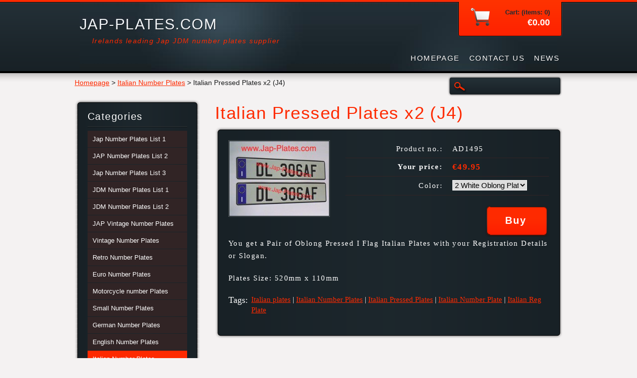

--- FILE ---
content_type: text/html; charset=UTF-8
request_url: https://www.jap-plates.com/products/italian-pressed-plates-x2/
body_size: 6068
content:
<!DOCTYPE html>
<!--[if lt IE 7]> <html class="lt-ie10 lt-ie9 lt-ie8 lt-ie7" lang="en"> <![endif]-->
<!--[if IE 7]>    <html class="lt-ie10 lt-ie9 lt-ie8" lang="en"> <![endif]-->
<!--[if IE 8]>    <html class="lt-ie10 lt-ie9" lang="en"> <![endif]-->    
<!--[if IE 9]>    <html class="lt-ie10" lang="en"> <![endif]-->   
<!--[if gt IE 9]><!--> 
<html lang="en"> 
<!--<![endif]-->
    <head>
        <base href="https://www.jap-plates.com/">
  <meta charset="utf-8">
  <meta name="description" content="">
  <meta name="keywords" content="Italian plates,Italian Number Plates,Italian Pressed Plates,Italian Number Plate,Italian Reg Plate">
  <meta name="generator" content="Webnode">
  <meta name="apple-mobile-web-app-capable" content="yes">
  <meta name="apple-mobile-web-app-status-bar-style" content="black">
  <meta name="format-detection" content="telephone=no">
    <link rel="shortcut icon" href="https://3bac659d5f.clvaw-cdnwnd.com/4fd8b1c59c2fc827ecbdc79270a5bc0f/200000116-7b3517c2e8/JPfavicon13.ico">
  <link rel="stylesheet" href="https://www.jap-plates.com/wysiwyg/system.style.css">
<link rel="canonical" href="https://www.jap-plates.com/products/italian-pressed-plates-x2/">
<script type="text/javascript">(function(i,s,o,g,r,a,m){i['GoogleAnalyticsObject']=r;i[r]=i[r]||function(){
			(i[r].q=i[r].q||[]).push(arguments)},i[r].l=1*new Date();a=s.createElement(o),
			m=s.getElementsByTagName(o)[0];a.async=1;a.src=g;m.parentNode.insertBefore(a,m)
			})(window,document,'script','//www.google-analytics.com/analytics.js','ga');ga('create', 'UA-797705-6', 'auto',{"name":"wnd_header"});ga('wnd_header.set', 'dimension1', 'W1');ga('wnd_header.set', 'anonymizeIp', true);ga('wnd_header.send', 'pageview');var pageTrackerAllTrackEvent=function(category,action,opt_label,opt_value){ga('send', 'event', category, action, opt_label, opt_value)};</script>
  <link rel="alternate" type="application/rss+xml" href="https://jap-plates.com/rss/all.xml" title="">
<!--[if lte IE 9]><style type="text/css">.cke_skin_webnode iframe {vertical-align: baseline !important;}</style><![endif]-->
        <title>Italian Pressed Plates  x2  (J4) :: JAP-PLATES.COM</title>
        <meta name="robots" content="index, follow" />
        <meta name="googlebot" content="index, follow" />
        <link href="https://d11bh4d8fhuq47.cloudfront.net/_system/skins/v6/50001120/css/style.css" rel="stylesheet" type="text/css" />
        <!--[if IE 6]>
            <script type="text/javascript" src="https://d11bh4d8fhuq47.cloudfront.net/_system/skins/v6/50001120/js/png-compress.js"></script>
            <script type="text/javascript">
                DD_belatedPNG.fix('.eshopProductDetailTop, .eshopProductDetailFoot, .eshopProductDetail, .eshopProduct, .eshopProductContent, #cartInfo, #cartInfoContent, #cartInfo a, #menuzone .menu ul, .button, .submit, #mainHome .box, #main #sidebar .box, #mainHome .boxBottom, #main #sidebar .boxBottom, #mainHome .boxBg, #main #sidebar .boxBg');
            </script>
        <![endif]-->
    
				<script type="text/javascript">
				/* <![CDATA[ */
					
					if (typeof(RS_CFG) == 'undefined') RS_CFG = new Array();
					RS_CFG['staticServers'] = new Array('https://d11bh4d8fhuq47.cloudfront.net/');
					RS_CFG['skinServers'] = new Array('https://d11bh4d8fhuq47.cloudfront.net/');
					RS_CFG['filesPath'] = 'https://www.jap-plates.com/_files/';
					RS_CFG['filesAWSS3Path'] = 'https://3bac659d5f.clvaw-cdnwnd.com/4fd8b1c59c2fc827ecbdc79270a5bc0f/';
					RS_CFG['lbClose'] = 'Close';
					RS_CFG['skin'] = 'default';
					if (!RS_CFG['labels']) RS_CFG['labels'] = new Array();
					RS_CFG['systemName'] = 'Webnode';
						
					RS_CFG['responsiveLayout'] = 0;
					RS_CFG['mobileDevice'] = 0;
					RS_CFG['labels']['copyPasteSource'] = 'Read more:';
					
				/* ]]> */
				</script><script type="text/javascript" src="https://d11bh4d8fhuq47.cloudfront.net/_system/client/js/compressed/frontend.package.1-3-108.js?ph=3bac659d5f"></script><style type="text/css"></style></head>
    <body>
    <div id="siteBg">
        <div id="site">

            <!-- HEADER -->
            <div id="header">
                <div id="logozone">
                    <div id="logo"><a href="home/" title="Go to Homepage."><span id="rbcSystemIdentifierLogo">JAP-PLATES.COM</span></a></div>                    <p id="moto"><span id="rbcCompanySlogan" class="rbcNoStyleSpan">Irelands leading Jap JDM number plates supplier</span></p>
                </div>                    
            </div>
            <!-- /HEADER -->

            <div class="cleaner"><!-- / --></div>

            <!-- MAIN -->
            <div id="main">
                <div id="mainContent">
                        
                    <div class="navi">
                        <!-- NAVIGATOR -->
                        <div id="pageNavigator" class="rbcContentBlock">          <div id="navigator" class="widget widgetNavigator clearfix">                             <a href="/home/">Homepage</a>        <span> &gt; </span>          <a href="/italian-plates/">Italian Number Plates</a>        <span> &gt; </span>          <span id="navCurrentPage">Italian Pressed Plates  x2  (J4)</span>                 </div>             </div>                        <!-- /NAVIGATOR -->
                        
                        <!-- SEARCH -->
                        
    
        <div class="searchBox">

    <form action="/search/" method="get" id="fulltextSearch">
        
        <label for="fulltextSearchText" class="hidden">Search site</label>
        <input id="fulltextSearchButton" type="image" src="https://d11bh4d8fhuq47.cloudfront.net/_system/skins/v6/50001120/img/search-btn.png" title="Search" />
        <input type="text" name="text" id="fulltextSearchText"/>
        <div class="cleaner"><!-- / --></div> 

    </form>
        
        </div>

                            <!-- /SEARCH -->  
                    </div>

                    <div class="cleaner"><!-- / --></div>
                        
                    <div id="contentRow">                           
                            
                        <!-- CONTENT -->
                        <div id="content">
                                        <div class="box productDetail">                    <div class="boxTitle"><h1>Italian Pressed Plates  x2  (J4)</h1></div>            <div class="boxContent">                <div class="eshopProductDetailTop"><div class="eshopProductDetailFoot"><div class="eshopProductDetail">                                    <div id="productLeft">                                <div class="photoBlock">            <span class="image">                <a href="/images/200000768-417a042746/italian plates 3342.jpg?s3=1" title="Page will display in a new window." onclick="return !window.open(this.href);">                    <img src="https://3bac659d5f.clvaw-cdnwnd.com/4fd8b1c59c2fc827ecbdc79270a5bc0f/system_preview_200000768-417a042746/italian plates 3342.jpg" width="200" height="150" alt="Italian Pressed Plates  x2  (J4)" />                </a>            </span>        </div>                                <div class="cleaner"><!-- / --></div>                        <div class="rbcEshopProductDetails">                            <ul>                                                            </ul>                        </div>                        <div class="cleaner"><!-- / --></div>                    </div>                                        <div id="productRight">                                                                                                <div class="cleaner"><!-- / --></div>                        <table class="productTable">                                    <tr>            <td class="title">Product no.:</td>            <td class="value">AD1495</td>        </tr>                                                                                                <tr>            <td class="title"><strong>Your price:</strong></td>            <td class="value">                <ins>€49.95</ins>                            </td>        </tr>                                                            </table>                                <form class="addToBasket" action="/products/italian-pressed-plates-x2/" method="post">            <div class="rbcVariants">                <div class="rbcVariantsIn">                                     <div class="variantRow"><label for="rbcListStyle_es_prod_products.color" class="rbcSelectLabel">Color:</label><select id="rbcListStyle_es_prod_products.color" name="es_prod_products.color" class="rbcSelectList">	<option value="2 White Oblong Plates" selected="selected">2 White Oblong Plates</option>
	<option value="1  White and 1 Yellow Oblong Plate">1  White and 1 Yellow Oblong Plate</option>
	
</select></div>            <div class="cleaner"><!-- / --></div>                                                                                <div class="accordion clearfix">                                                                                </div>                    <input type="hidden" name="quantity" id="quantity" value="1" maxlength="2" />                    <input type="hidden" name="buyItem" value="200001496" />                    <div class="button"><input class="submit" type="submit" value="Buy" /></div>                    <div class="cleaner"><!-- / --></div>                </div>            </div>        </form>                            <div class="cleaner"><!-- / --></div>                    </div>                    <div class="cleaner"><!-- / --></div>                                        <div class="cleaner"><!-- / --></div>                    <div class="eshopProductDetailDesc">                        <p>You get a Pair of Oblong Pressed I Flag Italian Plates with your Registration Details or Slogan.</p>
<p>Plates Size: 520mm x 110mm</p>
                    </div>                    <div class="cleaner"><!-- / --></div>                    <div class="rbcTags">
<h4><a href="https://www.jap-plates.com/tags/">Tags</a>:</h4>
<p class="tags">
	<a href="/tags/Italian%20plates/" rel="tag">Italian plates</a>
		<span>|</span>
<a href="/tags/Italian%20Number%20Plates/" rel="tag">Italian Number Plates</a>
		<span>|</span>
<a href="/tags/Italian%20Pressed%20Plates/" rel="tag">Italian Pressed Plates</a>
		<span>|</span>
<a href="/tags/Italian%20Number%20Plate/" rel="tag">Italian Number Plate</a>
		<span>|</span>
<a href="/tags/Italian%20Reg%20Plate/" rel="tag">Italian Reg Plate</a>
</p>
</div>
                    <div class="cleaner"><!-- / --></div>                                        <div class="cleaner"><!-- / --></div>                                    </div></div></div>            </div>                    </div>        <div class="cleaner"><!-- / --></div>                                <div class="cleaner"><!-- / --></div>                                
                        </div>
                        <!-- /CONTENT -->
                        
                        <div class="cleaner"><!-- / --></div>
                    </div>

                    <!-- SIDEBAR -->
                    <div id="sidebar">
                        <div id="sidebarContent">
                            


        <!-- ESHOP CATEGORIES -->            
        <div class="box">
            <div class="boxBottom"><div class="boxBg">
            <div class="boxTitle"><h2>Categories</h2></div>
            <div class="boxContent" id="category">

    <ul class="ProductCategories">
	<li class="first">

        <a href="/products-1/">
    
        <span>Jap Number Plates List 1</span>

    </a>

    </li>
	<li>

        <a href="/jap-number-plates-2/">
    
        <span>JAP Number Plates List 2</span>

    </a>

    </li>
	<li>

        <a href="/jap-number-plates/">
    
        <span>Jap Number Plates List 3</span>

    </a>

    </li>
	<li>

        <a href="/products-2/">
    
        <span>JDM Number Plates List 1</span>

    </a>

    </li>
	<li>

        <a href="/jdm-number-plates-2/">
    
        <span>JDM Number Plates List 2</span>

    </a>

    </li>
	<li>

        <a href="/jap-plates-chrome-silver/">
    
        <span>JAP Vintage Number Plates </span>

    </a>

    </li>
	<li>

        <a href="/vintage-pressed-plates/">
    
        <span>Vintage Number Plates</span>

    </a>

    </li>
	<li>

        <a href="/retro-number-plates/">
    
        <span>Retro Number Plates</span>

    </a>

    </li>
	<li>

        <a href="/euro-plates/">
    
        <span>Euro Number Plates</span>

    </a>

    </li>
	<li>

        <a href="/motorcycle-plates/">
    
        <span>Motorcycle number Plates</span>

    </a>

    </li>
	<li>

        <a href="/small-number-plates/">
    
        <span>Small Number Plates</span>

    </a>

    </li>
	<li>

        <a href="/german-pressed-plates/">
    
        <span>German Number Plates</span>

    </a>

    </li>
	<li>

        <a href="/english-plates/">
    
        <span>English Number Plates</span>

    </a>

    </li>
	<li class="open selected">

        <a href="/italian-plates/">
    
        <span>Italian Number Plates</span>

    </a>

    </li>
	<li>

        <a href="/sticker-plates/">
    
        <span>Sticker Number Plates</span>

    </a>

    </li>
	<li class="last">

        <a href="/accessories/">
    
        <span>Accessories</span>

    </a>

    </li>
</ul>

            </div>
            </div></div>
        </div> 
        <!-- /ESHOP CATEGORIES -->
        <div class="cleaner"><!-- / --></div>

    			
                            
                            <!-- CONTACT -->
                            

        <div class="box contact">
            <div class="boxBottom"><div class="boxBg">
            <div class="boxTitle"><h2>Contact</h2></div>
            <div class="boxContent">
          
    

        <p><strong>JAP-PLATES.COM</strong></p>
        
      
        <p class="address">15 RUTLAND PLACE OFF PARNELL SQUARE<br />
DUBLIN<br />
1</p>

                
        
      
        <p class="phone">35318740626</p>

    
        

        <p class="email"><a href="&#109;&#97;&#105;&#108;&#116;&#111;:&#112;&#114;&#101;&#115;&#115;&#101;&#100;&#112;&#108;&#97;&#116;&#101;&#115;&#64;&#103;&#109;&#97;&#105;&#108;&#46;&#99;&#111;&#109;"><span id="rbcContactEmail">&#112;&#114;&#101;&#115;&#115;&#101;&#100;&#112;&#108;&#97;&#116;&#101;&#115;&#64;&#103;&#109;&#97;&#105;&#108;&#46;&#99;&#111;&#109;</span></a></p>

               
        

    
                   
            </div>
            </div></div>
        </div>
        
        <div class="cleaner"><!-- / --></div>

    			
                            <!-- /CONTACT -->

                            <iframe src="https://www.facebook.com/plugins/like.php?app_id=225951590755638&amp;href=http%3A%2F%2Fjap-plates-com.webnode.com%2F&amp;send=false&amp;layout=standard&amp;width=450&amp;show_faces=false&amp;action=like&amp;colorscheme=light&amp;font&amp;height=32" scrolling="no" frameborder="0" allowTransparency="true" style="border:none; overflow:hidden; width:450px; height:32px;"></iframe><div class="rbcWidgetArea" style="text-align: center;"><a class="twitter-timeline"  href="https://twitter.com/JAPPLATES"  data-widget-id="357872710094815233">Tweets by @JAPPLATES</a>  <script>!function(d,s,id){var js,fjs=d.getElementsByTagName(s)[0],p=/^http:/.test(d.location)?'http':'https';if(!d.getElementById(id)){js=d.createElement(s);js.id=id;js.src=p+"://platform.twitter.com/widgets.js";fjs.parentNode.insertBefore(js,fjs);}}(document,"script","twitter-wjs");</script>  </div><div style="text-align:center;width:100%;"><iframe src="https://www.facebook.com/plugins/likebox.php?href=https%3A%2F%2Fwww.facebook.com%2Fpages%2FJAP-Plates%2F408384475948439&amp;width=292&amp;colorscheme=light&amp;show_faces=false&amp;border_color&amp;stream=false&amp;header=true&amp;height=65" scrolling="no" frameborder="0" allowTransparency="true" style="border:none; overflow:hidden; width:292px; height:65px;background:#fff;"></iframe></div><div class="rbcWidgetArea" style="text-align: center;"><iframe src="https://www.google.com/maps/embed?pb=!1m18!1m12!1m3!1d15904!2d-6.2613223!3d53.3541345!2m3!1f0!2f0!3f0!3m2!1i1024!2i768!4f13.1!3m3!1m2!1s0x0%3A0x0!2s53.3541345%2C-6.2613223!5e0!3m2!1sen!2sIE!4v1768613473000" width="450" height="450" style="border: 0;" frameborder="0" border="0" cellspacing="0"></iframe></div>                                                        <div class="cleaner"><!-- / --></div>
                        </div>
                    </div>
                    <!-- /SIDEBAR -->

                    <hr class="cleaner" />

                </div><!-- mainContent -->
                <div class="cleaner"><!-- / --></div>
            </div>
            <!-- MAIN -->
                
            <div class="cleaner"><!-- / --></div>
                
            <!-- MENU -->
            


        <div id="menuzone">
            
    <ul class="menu">
	<li class="first">
  
        <a href="/home/">
    
        <span>Homepage</span>
      
    </a>
  
    </li>
	<li>
  
        <a href="/contact-us/">
    
        <span>Contact Us</span>
      
    </a>
  
    </li>
	<li class="last">
  
        <a href="/news-/">
    
        <span>News</span>
      
    </a>
  
    </li>
</ul>

        </div>

    			
            <!-- /MENU -->

            <!-- LANG -->
            <div id="lang"><div id="languageSelect"></div>			</div>
            <!-- /LANG -->
            
            <!-- CART -->
            <div id="cartInfo"><div id="cartInfoContent">
                <a href="es-cart/">
                    <span class="cartTitle">Cart: (items: 0)</span>
                    <br /><span class="price">€0.00</span>
                </a>
            </div></div>
            <!-- /CART -->            
                
            <div class="cleaner"><!-- / --></div>
        </div>
        <div class="cleaner"><!-- / --></div>
    </div>
        
    <div class="cleaner"><!-- / --></div>
        
    <!-- FOOTER -->
    <div id="footer">
        <div id="footerContent">
            <div id="footerLeft">
                 <!-- LINKS -->
                <div id="link">
                    <div id="linkContent">
                        <span class="homepage"><a href="home/" title="Go to Homepage.">Homepage</a></span>
                        <span class="sitemap"><a href="/sitemap/" title="Go to site map.">Site map</a></span>
                        <span class="rss"><a href="/rss/" title="RSS Feeds">RSS</a></span>
                        <span class="print"><a href="#" onclick="window.print(); return false;" title="Print page">Print</a></span>
                    </div>
                </div>
                <!-- /LINKS -->
                <div class="cleaner"><!-- / --></div>
                <span id="rbcFooterText" class="rbcNoStyleSpan">JAP-PLATES © 2013 All rights reserved.</span>            </div>
            <div id="footerRight"><span class="rbcSignatureText">For all types and sizes of Jap JDM Number Plates</span></div>
            <div class="cleaner"><!-- / --></div>
        </div>
    </div>
    <!-- /FOOTER -->
    
    <script type="text/javascript" src="https://d11bh4d8fhuq47.cloudfront.net/_system/skins/v6/50001120/js/jquery-1.7.1.min.js"></script>
    <script type="text/javascript">
      jQuery.noConflict();
      RubicusFrontendIns.addFileToPreload('https://d11bh4d8fhuq47.cloudfront.net/_system/skins/v6/50001120/img/loading.gif');
    </script>
    <script type="text/javascript" src="https://d11bh4d8fhuq47.cloudfront.net/_system/skins/v6/50001120/js/functions.js"></script>
    
    <!--[if IE 6]>
    <script src="https://d11bh4d8fhuq47.cloudfront.net/_system/skins/v6/50001120/js/Menu-compress.js" type="text/javascript"></script>
    <script type="text/javascript">
        build_menu();
    </script>
    <![endif]-->

  <div id="rbcFooterHtml"></div><script type="text/javascript">var keenTrackerCmsTrackEvent=function(id){if(typeof _jsTracker=="undefined" || !_jsTracker){return false;};try{var name=_keenEvents[id];var keenEvent={user:{u:_keenData.u,p:_keenData.p,lc:_keenData.lc,t:_keenData.t},action:{identifier:id,name:name,category:'cms',platform:'WND1',version:'2.1.157'},browser:{url:location.href,ua:navigator.userAgent,referer_url:document.referrer,resolution:screen.width+'x'+screen.height,ip:'18.191.77.0'}};_jsTracker.jsonpSubmit('PROD',keenEvent,function(err,res){});}catch(err){console.log(err)};};</script></body>
</html>

--- FILE ---
content_type: text/css
request_url: https://d11bh4d8fhuq47.cloudfront.net/_system/skins/v6/50001120/css/style.css
body_size: 14106
content:
/*
*   Style: Webnode e-shop 12 red (Selfic)
*/

html {
    height: 100%;
}

h1, h2, h3, h4, h5, h6, p, ul, ol, li, cite, hr, fieldset, img, dl, dt, dd {
    margin: 0;
    padding: 0;
}

ul, li {
    list-style-type: none;
    list-style: none;
}

.hidden, #hidden {
    position: absolute;
    display: none;
}

.cleaner {
    display: block;
    clear: both;
    visibility: hidden;
    overflow: hidden;
    width: 100%;
    height: 0;
    line-height: 0;
    margin: 0;
    padding: 0;
}

.noDis {
    display: block;
    clear: both;
    visibility: hidden;
    overflow: hidden;
    width: 100%;
    height: 0;
    line-height: 0;
    margin: 0;
    padding: 0;
}

#waitingTable {
    background: transparent;
    width: 100%;
    height: 100%;
}

#waitingTable td {
    text-align: center;
    vertical-align: middle;
    background: transparent;
}

#mainContent .rbcReplaceTextColor {
    color: #5b5b5b;
}

#mainHome #mainContent .emptyBlockContent .rbcReplaceTextColor, #mainContent #sidebar .emptyBlockContent .rbcReplaceTextColor {
    color: #FFFFFF;
}

body {
    width: auto;
    height: 100%;
    text-align: center;
    font: 0.90em Arial, Helvetica, Tahoma, sans-serif;
    margin: 0;
    padding: 0;
    color: #181a1b;
    background: #f4f2f2;
}

#siteBg {
    width: 100%;
    height: auto;
    background: #f4f2f2 url("../img/bg-site.png") repeat-x left top;
    min-height: 100%;
    z-index: 10;
}

#rbcEditedPage #siteBg {
    height: auto;
}

#site {
    width: 980px;
    height: auto;
    margin: 0 auto;
    text-align: center;
    padding: 0;
    position: relative;
    color: #181a1b;
    letter-spacing: 0.1em;
}

/* HEADER */
#header {
    width: 960px;
    height: 147px;
    margin: 0 10px;
    background: url("../img/header.jpg") no-repeat left top;
    position: relative;
}

#logozone {
    width: 600px;
    height: 60px;
    overflow: hidden;
    position: absolute;
    left: 0px;
    top: 32px;
    text-align: left;
}

#logozone #logo {
    color: #f3f6f9;
    font-size: 2.1em;
    text-shadow: 1px 1px #11161a;
    width: 600px;
    height: 36px;
    display: block;
    overflow: hidden;
    margin: 0 0 6px 0;
    padding: 0;
}

#logo a, #logo a:hover, #logo img, #logo a img, #logo a:hover img {
    color: #f3f6f9;
    text-decoration: none;
    border: none;
}

#logozone #moto {
    color: #fe2a00;
    font-size: 1em;
    font-style: italic;
    margin: 0;
    padding: 0 75px 0 25px;
}

/* HEADER */

/* QUICK LINKS */
#footer #link a {
    color: #FFFFFF;
    text-decoration: none;
    margin: 0 0 0 10px;
    padding-left: 16px;
}

#footer #link a:hover {
    color: #FFFFFF;
    text-decoration: underline;
}

#footer #link .homepage a {
    background: url("../img/links.png") no-repeat 0 2px;
    margin: 0;
}

.sitemap a {
    background: url("../img/links.png") no-repeat 0 -19px;
}

.rss a {
    background: url("../img/links.png") no-repeat 0 -38px;
}

.print a {
    background: url("../img/links.png") no-repeat 0 -58px;
}

/* QUICK LINKS */

/* FOOTER */
#footer {
    width: 100%;
    height: 120px;
    background: url("../img/footer.png") repeat-x left bottom;
    margin: -110px 0 0 0;
    z-index: 9;
    position: relative;
}

.lt-ie7 #footer {
    background: url("../img/footer-ie.png") repeat-x left bottom;
}

#footer a, #footer a:visited {
    color: #a9abad;
    text-decoration: underline;
}

#footer a:hover, #footer a:active {
    color: #fe2a00;
    text-decoration: underline;
}

#footerContent {
    width: 970px;
    height: 74px;
    padding: 36px 0 0 0;
    margin: 0 auto;
    text-align: center;
    color: #FFFFFF;
    font-size: 0.9em;
}

#footerLeft {
    width: 485px;
    height: 74px;
    float: left;
    margin: 0;
    padding: 9px 0 0 0;
    line-height: 32px;
    overflow: hidden;
    text-align: left;
}

#footerRight {
    width: 485px;
    height: 74px;
    float: right;
    margin: 0;
    padding: 0;
    line-height: 84px;
    overflow: hidden;
    text-align: right;
}

/* FOOTER */

/* MENU */
#mainMenu {
    width: 980px;
    height: 76px;
    position: absolute;
    left: 0px;
    top: 71px;
    margin: 0;
    padding: 0;
    overflow: visible;
}

#mainMenu #menuzone {
    top: 30px;
}

#menuzone {
    width: 980px;
    position: absolute;
    top: 101px;
    left: 0px;
    margin: 0;
    padding: 0;
}

#menuzone .menu {
    float: right;
    text-align: right;
    list-style: none;
    line-height: 1.0;
    font-size: 1.05em;
}

#menuzone .menu li:hover,
#menuzone .menu li.touched {
    visibility: inherit; /* fixes IE7 'sticky bug' */
}

#menuzone .menu li {
    float: left;
    position: relative;
    height: 46px;
    display: block;
}

#menuzone .menu a {
    line-height: 31px;
    display: block;
    color: #FFFFFF;
    text-transform: uppercase;
    text-decoration: none;
    padding: 0 0 0 6px;
    margin: 0 0 0 7px;
    text-shadow: 1px 1px #11161A;
    cursor: pointer;
    white-space: nowrap;
}

#menuzone .menu a span {
    padding: 0 6px 0 0;
    display: inline-block;
}

#menuzone .menu a:hover,
#menuzone .menu a.touched {
    color: #c6c6c6;
    text-decoration: underline;
    cursor: pointer;
}

#menuzone .menu .selected a,
#menuzone .menu .activeSelected a {
    height: 31px;
    line-height: 31px;
    display: block;
    color: #212c33;
    text-transform: uppercase;
    text-decoration: none;
    background: url("../img/menu.png") no-repeat left bottom;
    padding: 0 0 0 6px;
    margin: 0 0 0 7px;
    text-shadow: none;
    cursor: pointer;
}

#menuzone .menu .selected a span,
#menuzone .menu .activeSelected a span {
    height: 31px;
    background: url("../img/menu.png") no-repeat right top;
    padding: 0 8px 0 2px;
    display: block;
}

/* SECOND LEVEL */
#menuzone .menu ul {
    position: absolute;
    top: -999em;
    width: 200px;
    background: url("../img/submenu-line.png") no-repeat bottom;
    z-index: 100;
    padding: 0 0 5px 0;
    font-size: 0.85em;
}

#menuzone .menu li:hover ul,
#menuzone .menu li.touched ul {
    left: 0px;
    top: 46px;
    z-index: 100;
}

#menuzone .menu ul li {
    width: 100%;
    height: auto;
    border: none;
    z-index: 100;
    background: #1a1a1a;
}

#menuzone .menu ul li.first {
    background: #1a1a1a url("../img/submenu.png") repeat-x left top;
    padding: 5px 0 0 0;
}

#menuzone .menu ul li.last {
    padding: 0 0 5px 0;
}

#menuzone .menu ul a,
#menuzone .menu .selected ul a,
#menuzone .menu .activeSelected ul a {
    text-align: left;
    color: #FFFFFF;
    text-decoration: none;
    display: block;
    text-transform: none;
    padding: 4px 0;
    margin: 0;
    line-height: 1.5em;
    height: auto;
    background: none;
    overflow: hidden;
    width: 185px;
    white-space: normal;
    *width: 200px;
}

#menuzone .menu ul a span,
#menuzone .menu .selected ul a span,
#menuzone .menu .activeSelected ul a span {
    display: block;
    height: auto;
    padding: 0 15px;
    background: none;
    overflow: hidden;
    width: 170px;
    margin: 0;
}

#menuzone .menu ul a:hover,
#menuzone .menu ul .selected a,
#menuzone .menu ul .activeSelected a,
#menuzone .menu ul a.touched {
    display: block;
    border-left: 4px solid #fe2a00;
    background: none;
    text-decoration: underline;
    color: #FFFFFF;
    overflow: hidden;
    margin: 0;
}

#menuzone .menu ul a:hover span,
#menuzone .menu ul .selected a span,
#menuzone .menu ul .activeSelected a span,
#menuzone .menu ul a.touched span {
    padding: 0 15px 0 11px;
    overflow: hidden;
    background: none;
}

/* THIRD LEVEL */
#menuzone .menu ul ul {
    font-size: 1em;
}

#menuzone .menu li:hover li ul,
#menuzone .menu li li:hover li ul,
#menuzone .menu li li li:hover li ul,
#menuzone .menu li.touched li ul {
    top: -999em;
    position: absolute;
    z-index: 100;
    font-size: 1em;
}

#menuzone .menu li li:hover ul,
#menuzone .menu li li li:hover ul,
#menuzone .menu li li li li:hover ul,
#menuzone .menu li li.touched ul {
    left: 200px;
    top: 0px;
    z-index: 100;
}

#menuzone .menu ul ul li.first {
    background: #1a1a1a;
}

#menuzone .menu ul ul a,
#menuzone .menu ul .selected ul a,
#menuzone .menu ul .activeSelected ul a {
    text-align: left;
    color: #FFFFFF;
    text-decoration: none;
    display: block;
    text-transform: none;
    padding: 4px 0;
    margin: 0;
    line-height: 1.5em;
    height: auto;
    background: none;
    overflow: hidden;
    border-left: none;
}

#menuzone .menu ul ul a span,
#menuzone .menu ul .selected ul a span,
#menuzone .menu ul .activeSelected ul a span {
    display: block;
    height: auto;
    padding: 0 15px;
    margin: 0;
    background: none;
    overflow: hidden;
    width: 170px;
}

#menuzone .menu ul ul a:hover,
#menuzone .menu ul ul .selected a,
#menuzone .menu ul ul .activeSelected a,
#menuzone .menu ul ul a.touched {
    display: block;
    border-left: 4px solid #fe2a00;
    text-decoration: underline;
    color: #FFFFFF;
    overflow: hidden;
}

#menuzone .menu ul ul a:hover span,
#menuzone .menu ul ul .selected a span,
#menuzone .menu ul ul .activeSelected a span,
#menuzone .menu ul ul a.touched span {
    padding: 0 15px 0 11px;
    overflow: hidden;
}

#menuzone .menu ul ul ul {
    display: none;
}

/* MENU */

/* NAVIGATOR */
.navi {
    width: 980px;
    min-height: 48px;
    display: block;
    font-size: 0.9em;
    text-align: left;
    margin: 0 0 5px 0;
}

#pageNavigator, #navizone {
    float: left;
    width: 745px;
    display: block;
    line-height: 1.6em;
    padding: 9px 0;
    color: #181a1b;
    letter-spacing: 0;
}

#navizone a {
    color: #fe2a00;
    text-decoration: underline;
}

#navizone a:hover {
    color: #fe2a00;
    text-decoration: none;
}

#navizone span span {
    margin: 0 4px;
}

/* NAVIGATOR */

/* SEARCH BOX */
.searchBox {
    background: url("../img/search.png") no-repeat left top;
    width: 231px;
    height: 42px;
    float: right;
    padding: 0;
    margin: 5px 0 0 0;
    overflow: hidden;
    position: relative;
}

#fulltextSearchButton {
    position: absolute;
    left: 12px;
    top: 11px;
}

#fulltextSearchText {
    color: #FFFFFF;
    position: absolute;
    left: 42px;
    top: 9px;
    background: none;
    border: none;
    width: 175px;
    font-size: 1.2em;
}

/* SEARCH BOX */

/* MAIN */
#mainWide, #mainWideMax, #main, #mainHome {
    width: 980px;
    overflow: hidden;
    margin: 0;
    padding: 0 0 110px;
    text-align: left;
    font-size: 1.05em;
}

#mainHome {
    color: #dbdbdb;
}

#mainContent {
    overflow: hidden;
    margin: 0;
    padding: 0;
}

.box {
    margin: 0 0 20px 0;
    padding: 0;
    overflow: hidden;
    line-height: 1.7em;
}

/* INDEX */
#mainWideMax #contentRow {
    width: 780px;
    overflow: hidden;
    margin: 0 100px;
    padding: 0;
}

#mainWideMax .box {
    width: 100%;
}

.boxTitle {
    margin: 0 0 30px 0;
    padding: 0;
}

.productDetail .boxTitle {
    margin: 0 0 5px;
}

.boxTitle h1, .boxTitle h2 {
    margin: 0;
    padding: 5px 0 0 0;
    font-size: 2.3em;
    font-weight: normal;
    color: #fe2a00;
}

/* INDEX */
/* VARIANT A/B/C */
#main #contentRow {
    width: 698px;
    min-height: 100px;
    float: left;
    margin: 0 0 0 282px;
    padding: 0;
    overflow: hidden;
}

.lt-ie7 #main #contentRow {
    margin: 0 0 0 141px;
}

#main #sidebar {
    width: 252px;
    float: left;
    margin: 0 0 0 -980px;
    padding: 0;
    overflow: hidden;
    color: #DBDBDB;
}

#main #column {
    width: 698px;
    margin: 0;
    padding: 0;
    overflow: hidden;
}

#main #column #leftColumn {
    width: 334px;
    margin: 0;
    padding: 0;
    float: left;
    overflow: hidden;
}

#main #column #rightColumn {
    width: 334px;
    margin: 0;
    padding: 0;
    float: right;
    overflow: hidden;
}

#main #sidebar .box {
    margin: 0 0 14px 0;
    padding: 10px 0 0 0;
    overflow: hidden;
    background: url("../img/box-2.png") no-repeat 0px 0px;
}

#main #sidebar .boxBottom {
    margin: 0;
    padding: 0 0 10px 0;
    overflow: hidden;
    background: url("../img/box-2.png") no-repeat -252px 100%;
}

#main #sidebar .boxBg {
    margin: 0;
    padding: 10px 26px;
    overflow: hidden;
    background: url("../img/box-2.png") repeat-y -504px 0px;
    _padding: 10px 26px 9px;
}

/* VARIANT A/B/C */
/* HOMEPAGE */
#mainHome #contentRow {
    width: 646px;
    float: right;
    margin: 0;
    padding: 0;
    overflow: hidden;
}

#mainHome #content {
    width: 312px;
    float: left;
    margin: 0;
    padding: 0;
    overflow: hidden;
}

#mainHome #leftSide {
    width: 312px;
    float: right;
    margin: 0;
    padding: 0;
    overflow: hidden;
}

#mainHome #sidebar {
    width: 312px;
    float: left;
    margin: 0;
    padding: 0;
    overflow: hidden;
}

#mainHome .box {
    margin: 0 0 14px 0;
    padding: 9px 0 0 0;
    overflow: hidden;
    background: url("../img/box.png") no-repeat 0px 0px;
}

#mainHome .cart {
    background: none;
    padding: 0;
    margin: 0;
}

#mainHome .boxBottom {
    margin: 0;
    padding: 0 0 9px 0;
    overflow: hidden;
    background: url("../img/box.png") no-repeat -312px 100%;
}

#mainHome .boxBg {
    margin: 0;
    padding: 11px 26px;
    overflow: hidden;
    background: url("../img/box.png") repeat-y -624px 0px;
    _padding: 11px 26px 10px;
}

#mainHome .boxTitle, #main #sidebar .boxTitle {
    margin: 0 0 10px 0;
}

#mainHome .box .boxTitle, #main #sidebar .box .boxTitle {
    background: url("../img/line.png") repeat-x left bottom;
    padding: 0 0 7px 0;
    margin: 0;
    overflow: hidden;
}

#mainHome .cart .boxTitle {
    background: none;
    padding: 0;
}

#mainHome .box .boxTitle h1, #mainHome .box .boxTitle h2, #main #sidebar .box .boxTitle h2 {
    color: #ffffff;
    margin: 0;
    padding: 0;
    font-size: 1.3em;
    font-weight: normal;
    line-height: 1.5em;
}

#mainHome .cart .boxTitle h1, #mainHome .cart .boxTitle h2 {
    color: #fe2a00;
    font-size: 1.6em;
}

#mainHome .boxContent, #main #sidebar .boxContent {
    margin: 7px 0 0 0;
    padding: 0;
    overflow: hidden;
}

#mainHome .wsw .boxContent, #main #sidebar .wsw .boxContent {
    margin: 0;
}

/* HOMEPAGE */
/* MAIN */

/* WSW */
.boxContent img {
    margin: 15px;
    border: none;
    padding: 0;
}

.boxContent a img {
    margin: 14px;
    border: 1px solid #555a5c;
    padding: 1px;
}

.boxContent a:hover img {
    border: 1px solid #fe2a00;
}

.boxContent .rbcRowMenu a:hover img {
    border: none;
    margin: 0;
}

a, .boxContent p a {
    color: #fe2a00;
    text-decoration: underline;
}

.boxContent p a:visited {
    color: #686868;
}

a:hover, a:active, .boxContent p a:hover, .boxContent p a:active {
    color: #b12408;
    text-decoration: underline;
}

#mainHome p, #main #sidebar p {
    color: #000000;
    margin: 0 0 20px 0;
}

.box p, .wsw p {
    color: inherit;
    margin: 0 0 20px 0;
    font-family: Georgia, "New York CE", utopia, serif;
}

#mainHome .box p, #mainHome .wsw p, #main #sidebar .box p, #main #sidebar .wsw p {
    color: #FFFFFF;
    margin: 0 0 20px 0;
    font-family: Georgia, "New York CE", utopia, serif;
}

h1 {
    margin: 0 0 30px 0;
    padding: 10px 0 0 0;
    font-size: 2.3em;
    font-weight: normal;
    color: #fe2a00;
    line-height: 1.3em;
}

h2 {
    color: #fe2a00;
    font-size: 2.0em;
    margin: 12px 0 20px 0;
    font-weight: normal;
    padding: 8px 0 0 0;
    line-height: 1.3em;
}

#sidebar h1, #leftSide h1 {
    font-size: 1.6em;
    margin: 0 0 20px 0;
}

#sidebar h2, #leftSide h2 {
    font-size: 1.4em;
    margin: 8px 0 15px 0;
}

#mainHome .box .boxContent h1, #mainHome .box .boxContent h2,
#main #sidebar .box .boxContent h1, #main #sidebar .box .boxContent h2 {
    color: #FFFFFF;
    font-size: 1.3em;
    font-weight: normal;
    line-height: 1.5em;
    background: url("../img/line.png") repeat-x left bottom;
    padding: 0 0 7px 0;
    margin: 0 0 10px;
}

h3 {
    margin: 15px 0 15px;
    padding: 0;
    font-weight: normal;
    font-size: 1.8em;
    color: #b12408;
    line-height: 1.3em;
}

#mainHome h3, #main #sidebar h3 {
    color: #fe2a00;
    font-size: 1.2em;
    margin: 10px 0 12px;
}

h4 {
    margin: 12px 0 12px;
    padding: 0;
    font-weight: normal;
    font-size: 1.6em;
    color: #fe2a00;
    line-height: 1.3em;
}

#mainHome h4, #main #sidebar h4 {
    font-size: 1.1em;
    color: #b12408;
}

h5, h6 {
    margin: 10px 0 10px;
    padding: 0;
    font-weight: normal;
    font-size: 1.4em;
    color: #353333;
    line-height: 1.3em;
}

#mainHome h5, #mainHome h6, #main #sidebar h5, #main #sidebar h6 {
    font-size: 1em;
    color: #FFFFFF;
}

.boxContent ul {
    padding: 5px 0 0 30px;
    margin: 0 0 20px 0;
    font-family: Georgia, "New York CE", utopia, serif;
}

.boxContent ul li {
    background: url("../img/li.png") no-repeat 0px 14px;
    padding: 3px 0 4px 20px;
    line-height: 1.7em;
}

.boxContent ul ul {
    padding: 0;
    margin: 5px 0 0 0;
}

.boxContent ul li ul li {
    background: url("../img/li2.png") no-repeat 0px 14px;
}

#mainHome .boxContent ul li ul li, #main #sidebar .boxContent ul li ul li {
    background: url("../img/li.png") no-repeat 0px 14px;
}

.boxContent ol {
    margin: 0 0 20px 22px;
    padding: 0 0 0 30px;
    font-family: Georgia, "New York CE", utopia, serif;
}

.boxContent ol li ol {
    margin: 0 0 0 20px;
}

.boxContent ol li {
    list-style-position: outside;
    list-style-type: decimal;
    padding: 2px 0 2px 0;
    line-height: 1.8em;
}

blockquote {
    margin: 0 30px 20px;
    font-weight: normal;
    font-style: italic;
    font-size: 1.4em;
    line-height: 1.7em;
    border-left: 5px solid #fe2a00;
    padding: 20px 10px 1px 20px;
    background: #FFFFFF;
    font-family: Georgia, "New York CE", utopia, serif;
    word-wrap: break-word;
    overflow: hidden;
}

#mainHome blockquote, #main #sidebar blockquote {
    background: none;
    margin: 10px 0 15px;
    font-size: 1.1em;
    line-height: 1.5em;
}

table {
    border-collapse: collapse;
    margin: 0 0 20px 0;
    font-family: Georgia, "New York CE", utopia, serif;
}

table tbody tr td {
    vertical-align: top;
    text-align: left;
    padding: 7px;
}

table, x:-moz-any-link {
    margin-left: 1px;
}

/*FireFox 2 */
table, x:-moz-any-link, x:default {
    margin-left: 1px;
}

/*FireFox 3*/
.modernTable {
    border-collapse: collapse;
    margin: 0 0 20px 0;
}

.modernTable, x:-moz-any-link {
    margin-left: 1px;
}

/*FireFox 2 */
.modernTable, x:-moz-any-link, x:default {
    margin-left: 1px;
}

/*FireFox 3*/
.modernTable thead tr td {
    background: none;
    border: none;
    border-bottom: 3px solid #fe2a00;
    color: #181a1b;
    font-weight: bold;
    padding: 7px;
    margin: 0;
}

#mainHome .modernTable thead tr td, #main #sidebar .modernTable thead tr td {
    color: #DBDBDB;
}

.modernTable tbody tr td {
    background: none;
    border: none;
    border-bottom: 1px solid #fe2a00;
    padding: 5px;
    margin: 0;
}

hr {
    height: 0;
    margin-left: 0;
    margin-right: 0;
    background: 0;
    border-width: 1px 1px 1px 1px;
    border-style: solid;
    border-color: #8c9193;
}

/* WSW */

/* CONTACT */
.contact p {
    margin: 0 0 7px;
}

.contact strong {
    color: #fe2a00;
}

/* CONTACT */

/* ARTICLES */
.article {
    padding: 10px 15px 10px 20px;
    margin: 0 0 15px 0;
    border-left: 5px solid #fe2a00;
    background: #FFFFFF;
}

#mainHome .article, #main #sidebar .article {
    border: none;
    padding: 0;
    background: none;
}

.article h3 {
    font-size: 1.3em;
    font-weight: normal;
    margin: 0;
    padding: 0;
    line-height: 1.7em;
}

#mainHome .article h3, #main #sidebar .article h3 {
    font-size: 1.2em;
    margin: 0 0 7px;
    padding: 0;
}

.article h3 a, #mainHome .article h3 a:hover, #main #sidebar .article h3 a:hover {
    color: #b12408;
    text-decoration: underline;
}

.article h3 a:hover, #mainHome .article h3 a, #main #sidebar .article h3 a {
    color: #fe2a00;
    text-decoration: underline;
}

.article ins {
    text-decoration: none;
    font-size: 0.9em;
    font-weight: bold;
    color: #fe2a00;
}

#mainHome .article ins, #main #sidebar .article ins {
    color: #FFFFFF;
    font-size: 0.85em;
}

.article .articleContent {
    margin: 5px 0 10px;
    padding: 0;
    overflow: hidden;
    line-height: 1.7em;
    font-family: Georgia, "New York CE", utopia, serif;
}

.article .more {
    float: right;
    margin: 0;
    padding: 0 0 0 4px;
    background: url("../img/more.png") no-repeat left bottom;
    display: block;
    color: #FFFFFF;
    text-decoration: none;
    font-size: 0.8em;
    cursor: pointer;
}

.article .more:hover {
    color: #FFFFFF;
    text-decoration: underline;
}

.article .more span {
    height: 24px;
    display: block;
    margin: 0;
    padding: 0 6px 0 2px;
    background: url("../img/more.png") no-repeat right top;
}

.articleDetail ins {
    text-decoration: none;
    color: #b12408;
    font-size: 0.9em;
    font-weight: bold;
    display: block;
    margin-bottom: 10px;
}

#mainHome .articleDetail ins {
    color: #fe2a00;
}

/* ARTICLES */

/* LINKS */
.archive {
    font-weight: bold;
}

.pagingInfo {
    float: left;
}

.paging {
    float: right;
    font-weight: bold;
}

.rbcBookmarks {
    margin: 0 0 15px 0;
}

.back a {
    background: url("../img/li.png") no-repeat 0px 6px;
    padding: 0 0 0 16px;
    font-weight: bold;
    text-decoration: underline;
}

.back a:hover {
    text-decoration: underline;
}

.rbcTags h4 {
    display: block;
    float: left;
    margin: 0 7px 0 0;
    font-size: 1.2em;
    color: #181a1b;
}

.rbcTags h4 a {
    text-decoration: none;
    color: #181a1b;
}

.rbcTags h4 a:hover {
    text-decoration: underline;
    color: #b12408;
}

.rbcTags .tags {
    line-height: 1.4em;
    padding: 0;
}

/* LINKS */

/* DISCUSSION */
.diskuze fieldset {
    margin: 0;
    background: #FFFFFF;
    padding: 40px;
    border: none;
    border-left: 5px solid #fe2a00;
}

#mainHome .diskuze fieldset, #main #sidebar .diskuze fieldset {
    background: none;
    padding: 0;
    border: none;
}

.diskuze label {
    float: left;
    width: 194px;
    padding: 0;
    margin: 6px 0 10px;
    font-weight: bold;
    font-size: 1.1em;
}

.lt-ie7 .diskuze label {
    width: 190px;
}

#mainWideMax .diskuze label {
    width: 225px;
}

#mainHome .diskuze label {
    width: 260px;
    margin: 6px 0 2px;
}

#main #sidebar .diskuze label {
    width: 200px;
    margin: 6px 0 2px;
}

#main #column .diskuze label {
    width: 224px;
}

.diskuze #postAuthor, .diskuze #postEmail, .diskuze #postTitle {
    width: 288px;
    padding: 0 5px;
    font: 1.05em Arial, Helvetica, Tahoma, sans-serif;
    height: 35px;
    margin: 0 0 7px 0;
    border: 1px solid #979797;
    background: #FFFFFF url("../img/shadow.png") repeat-x left top;
    letter-spacing: 0.1em;
    *line-height: 35px;
}

.lt-ie9 .diskuze #postAuthor, .lt-ie9 .diskuze #postEmail, .lt-ie9 .diskuze #postTitle {
    line-height: 32px;
}

.diskuze #postText {
    border: 1px solid #979797;
    width: 482px;
    height: 150px;
    float: left;
    padding: 5px;
    background: #FFFFFF url("../img/shadow.png") repeat-x left top;
    letter-spacing: 0.1em;
    font: 1.05em Arial, Helvetica, Tahoma, sans-serif;
    resize: none;
    *float: none;
    *line-height: 25px;
}

#mainWideMax .diskuze #postAuthor, #mainWideMax .diskuze #postEmail, #mainWideMax .diskuze #postTitle, #mainWideMax .diskuze #postText {
    width: 458px;
}

#mainHome .diskuze #postAuthor, #mainHome .diskuze #postEmail, #mainHome .diskuze #postTitle, #mainHome .diskuze #postText {
    width: 248px;
}

#main #sidebar .diskuze #postAuthor, #main #sidebar .diskuze #postEmail, #main #sidebar .diskuze #postTitle, #main #sidebar .diskuze #postText {
    width: 188px;
}

#main #content .diskuze #postAuthor, #main #content .diskuze #postEmail, #main #content .diskuze #postTitle, #main #content .diskuze #postText {
    width: 407px;
}

#main #column .diskuze #postAuthor, #main #column .diskuze #postEmail, #main #column .diskuze #postTitle, #main #column .diskuze #postText {
    width: 237px;
}

.diskuze .btn {
    float: right;
    margin: 15px 0 0 0;
}

.diskuze .btn {
    margin-right: 0px;
}

#leftColumn .diskuze .btn, #rightColumn .diskuze .btn {
    margin-right: 0px;
}

/*FireFox 2 */
.diskuze .btn, x:-moz-any-link {
    margin-right: 0px;
}

#main .diskuze .btn, x:-moz-any-link {
    margin-right: 0px;
}

#sidebar .diskuze .btn, x:-moz-any-link {
    margin-right: 0px;
}

#leftSide .diskuze .btn, x:-moz-any-link {
    margin-right: 0px;
}

/*FireFox 3*/
.diskuze .btn, x:-moz-any-link, x:default {
    margin-right: 0px;
}

#main .diskuze .btn, x:-moz-any-link, x:default {
    margin-right: 0px;
}

#sidebar .diskuze .btn, x:-moz-any-link, x:default {
    margin-right: 0px;
}

#leftSide .diskuze .btn, x:-moz-any-link, x:default {
    margin-right: 0px;
}

/* IE7, IE 8 */
.diskuze .btn {
    *margin-right: 0px;
}

#main .diskuze .btn {
    *margin-right: 0px;
}

#sidebar .diskuze .btn {
    *margin-right: 0px;
}

#leftSide .diskuze .btn {
    *margin-right: 0px;
}

.button {
    margin: 0;
    padding: 0 0 0 11px;
    background: url("../img/submit.png") no-repeat left bottom;
    line-height: 64px;
}

.submit {
    color: #FFFFFF;
    cursor: pointer;
    background: url("../img/submit.png") no-repeat right top;
    padding: 18px 45px 19px 30px;
    margin: 0;
    font-size: 1.3em;
    font-weight: bold;
    border: none;
    letter-spacing: 0.1em;
}

.submit {
    padding: 19px 45px 21px 30px;
}

.submit, x:-moz-any-link {
    padding: 16px 45px 21px 30px;
}

/*FireFox 2 */
.submit, x:-moz-any-link, x:default {
    padding: 17px 45px 21px 30px;
}

/*FireFox 3*/
.lt-ie10 .submit {
    padding: 19px 45px 21px 30px;
}

.lt-ie9 .submit {
    padding: 18px 45px 22px 30px;
}

.lt-ie8 .submit {
    padding: 16px 20px 16px 5px;
}

.submit:hover {
    color: #0f2333;
}

@media screen and (-webkit-min-device-pixel-ratio: 0) {
    .submit {
        margin: 0 0 0 0;
        padding: 18px 45px 21px 30px;
    }
}

/* WebKit */

.diskuze h4 {
    color: #b12408;
    margin: 0 0 20px 0;
}

#mainHome .diskuze h4, #sidebar .diskuze h4 {
    font-size: 1.2em;
    margin: 0 0 10px 0;
    padding: 10px 0 0 0;
}

p.formError {
    margin: 0;
    font-weight: bold;
}

#sidebar p.formError, #leftSide p.formError, #column p.formError, #mainHome #content p.formError {
    margin: 5px 0 0 0;
}

ul.formError {
    margin: 0 0 20px 10px;
    color: #d30a0a;
}

#sidebar ul.formError, #leftSide ul.formError, #column ul.formError, #mainHome #content ul.formError {
    margin: 0 0 15px 0;
}

ul.formError li {
    background: url("../img/li3.png") no-repeat 0px 14px;
}

ul.formError li span {
    font-weight: bold;
}

.diskuze label.wrong {
    font-weight: bold;
    color: #d30a0a;
}

.diskuze .wrong #postAuthor, .diskuze .wrong #postEmail, .diskuze .wrong #postTitle {
    border: 1px solid #d30a0a;
}

.post {
    height: auto;
    margin: 0 0 15px 200px;
    padding: 10px 15px 10px 20px;
    border-left: 5px solid #fe2a00;
    position: relative;
    background: #ffece8;
}

#mainHome .post, #sidebar .post {
    background: none;
    border: none;
    border-bottom: 1px solid #CDCDCD;
    padding: 0 0 10px 0;
    margin: 0 0 15px 45px;
}

.level-1 {
    margin-left: 0px;
    background: #FFFFFF;
}

#mainHome .level-1, #sidebar .level-1 {
    background: none;
    margin-left: 0;
}

.level-2 {
    margin-left: 50px;
}

#mainHome .level-2, #sidebar .level-2 {
    margin-left: 15px;
}

.level-3 {
    margin-left: 100px;
}

#mainHome .level-3, #sidebar .level-3 {
    margin-left: 30px;
}

.level-4 {
    margin-left: 150px;
}

#mainHome .level-4, #sidebar .level-4 {
    margin-left: 45px;
}

.post .head {
    margin: 0 0 10px;
    padding: 0;
    overflow: hidden;
}

.post .head .title, #mainHome .post .head h3.title, #main #sidebar .post .head h3.title {
    margin: 0 0 5px 0;
    padding: 5px 0 0 0;
    font-size: 1.3em;
}

.post .head .info {
    margin: 0;
}

.post .head ins {
    text-decoration: none;
    color: #fe2a00;
    font-weight: bold;
}

.post .text {
    overflow: hidden;
    padding: 0;
    margin: 0;
    font-family: Georgia, "New York CE", utopia, serif;
}

.post .reply {
    display: block;
    position: relative;
    height: 25px;
}

.post .reply a {
    float: right;
    margin: 0 0 5px;
    padding: 0 0 0 4px;
    background: url("../img/more.png") no-repeat left bottom;
    height: 24px;
    display: block;
    color: #1c262c;
    text-decoration: none;
    font-size: 0.8em;
    cursor: pointer;
}

.post .reply a:hover {
    text-decoration: underline;
    cursor: pointer;
}

.post .reply a span {
    height: 24px;
    display: block;
    margin: 0;
    padding: 0 6px 0 2px;
    background: url("../img/more.png") no-repeat right top;
    cursor: pointer;
}

/* DISCUSSION */

/* FAQ */
.faq .question {
    padding: 10px 15px 10px 20px;
    margin: 0 0 15px 0;
    border-left: 5px solid #fe2a00;
    background: #FFFFFF;
}

#mainHome .faq .question, #mainHome .faq .q1, #main #sidebar .faq .question, #main #sidebar .faq .q1 {
    background: none;
    margin: 0 0 10px;
    border: none;
    padding: 0;
}

.faq .item .title {
    padding: 0 0 0 30px;
    color: #b12408;
    margin: 0;
    font-size: 1.3em;
    cursor: pointer;
    overflow: hidden;
}

#mainHome .faq .item h3.title, #main #sidebar .faq .item h3.title {
    margin: 0;
}

.faq .item .title:hover {
    text-decoration: underline;
}

.answerBlock {
    margin-top: 10px;
}

.hideAnswer {
    background: url("../img/faq.png") no-repeat -964px 5px;
}

#mainHome .hideAnswer, #main #sidebar .hideAnswer {
    background: url("../img/faq-home.png") no-repeat -964px 5px;
}

.viewAnswer {
    background: url("../img/faq.png") no-repeat 0px 5px;
}

#mainHome .viewAnswer, #main #sidebar .viewAnswer {
    background: url("../img/faq-home.png") no-repeat 0px 5px;
}

/* FAQ */

/* FULLTEXT */
#fulltextSearchResult fieldset {
    border: none;
    border-left: 5px solid #fe2a00;
    margin: 0 0 15px 0;
    background: #FFFFFF;
    padding: 20px;
}

#mainHome #fulltextSearchResult fieldset {
    border: none;
    background: none;
    padding: 0;
}

.search, .type {
    float: left;
    width: 190px;
}

.type {
    margin: 0 0 0 15px;
}

#mainHome .search, #mainHome .type {
    width: 260px;
    margin: 0 0 5px 0;
}

#leftColumn .type, #leftColumn .search {
    margin: 0 0 5px 0;
}

#leftColumn #fulltextSearchResult .btn {
    margin: 5px 0 0 0;
}

#mainWideMax .search, #mainWideMax .type {
    width: 240px;
}

#fulltextSearchResult label {
    width: 190px;
    float: left;
    margin: 0 0 5px;
    font-weight: bold;
    font-size: 1.0em;
}

#mainWideMax #fulltextSearchResult label {
    width: 240px;
}

#mainHome #fulltextSearchResult label {
    width: 260px;
}

#fulltextSearchTextResult, #fulltextSearchTypeResult {
    width: 175px;
    padding: 0 5px;
    font: 1.05em Arial, Helvetica, Tahoma, sans-serif;
    height: 32px;
    margin: 0;
    border: 1px solid #979797;
    background: #FFFFFF url("../img/shadow.png") repeat-x left top;
    letter-spacing: 0.1em;
}

#fulltextSearchTypeResult {
    width: 185px;
}

#fulltextSearchTextResult {
    *padding: 5px 5px 0;
    *height: 27px;
}

#mainWideMax #fulltextSearchTextResult, #mainWideMax #fulltextSearchTypeResult {
    width: 225px;
}

#mainHome #fulltextSearchTextResult {
    width: 248px;
}

#fulltextSearchTypeResult {
    padding: 0;
    height: 34px;
}

#mainHome #fulltextSearchTypeResult {
    width: 260px;
}

.btn {
    float: left;
    margin: 5px 0 0 15px;
}

#mainHome .btn {
    margin: 5px 0 0 0;
}

.item {
    border-left: 5px solid #fe2a00;
    margin: 0 0 15px 0;
    background: #FFFFFF;
    padding: 10px 15px 10px 20px;
}

#mainHome .item, #main #sidebar .item {
    background: none;
    border: none;
    padding: 0 0 10px;
    border-bottom: 1px solid #CDCDCD;
}

.item .title {
    font-size: 1.3em;
    margin: 0;
    padding: 0;
    color: #b12408;
}

#mainHome .item h2.title, #main #sidebar .item h2.title {
    font-size: 1.2em;
    margin: 0;
    padding: 0;
    background: none;
}

.item .title a {
    color: #b12408;
    text-decoration: none;
}

.item .title a:hover {
    color: #fe2a00;
    text-decoration: underline;
}

.itemContent {
    line-height: 1.7em;
}

.more {
    float: right;
    background: url("../img/more.png") no-repeat 100% 5px;
    padding: 0 14px 0 0;
}

.box p.size {
    line-height: 1.4em;
    font-size: 0.9em;
    padding: 0;
    margin: 0;
    color: #fe2a00;
    text-align: right;
    font-weight: bold;
}

/* FULLTEXT */

/* SERVERMAP */
.boxContent ul.ServerMap {
    padding: 0;
    margin: 0;
    font-size: 1.3em;
    font-weight: normal;
}

#mainHome .boxContent ul.ServerMap {
    font-size: 1.3em;
}

.boxContent ul.ServerMap li {
    list-style-image: none;
    list-style-position: outside;
    list-style-type: none;
    padding: 0;
    background: none;
}

.boxContent ul.ServerMap a {
    padding: 0;
    color: #181a1b;
    text-decoration: none;
    font-weight: normal;
    font-size: 1em;
}

#mainHome .boxContent ul.ServerMap a {
    color: #FFFFFF;
}

.boxContent ul.ServerMap a:hover, #mainHome .boxContent ul.ServerMap a:hover {
    color: #fe2a00;
    text-decoration: none;
}

.boxContent ul.ServerMap .level1 a, #mainHome .boxContent ul.ServerMap .level1 a {
    background: url("../img/li.png") no-repeat 0px 10px;
    padding-left: 20px;
    color: #fe2a00;
    text-decoration: underline;
    font-size: 0.8em;
    font-weight: normal;
}

.boxContent ul.ServerMap .level1 a:hover, #mainHome .boxContent ul.ServerMap .level1 a:hover {
    color: #b12408;
    text-decoration: underline;
}

.boxContent ul.ServerMap .level2 a, .boxContent ul.ServerMap .level3 a, .boxContent ul.ServerMap .level4 a,
.boxContent ul.ServerMap .level5 a, .boxContent ul.ServerMap .level6 a, .boxContent ul.ServerMap .level7 a,
.boxContent ul.ServerMap .level8 a, .boxContent ul.ServerMap .level9 a, .boxContent ul.ServerMap .level10 a {
    background: url("../img/li2.png") no-repeat 0px 10px;
    padding-left: 20px;
    color: #fe2a00;
    text-decoration: underline;
    font-size: 0.8em;
    font-weight: normal;
}

#mainHome .boxContent ul.ServerMap .level2 a, #mainHome .boxContent ul.ServerMap .level3 a,
#mainHome .boxContent ul.ServerMap .level4 a, #mainHome .boxContent ul.ServerMap .level5 a,
#mainHome .boxContent ul.ServerMap .level6 a, #mainHome .boxContent ul.ServerMap .level7 a,
#mainHome .boxContent ul.ServerMap .level8 a, #mainHome .boxContent ul.ServerMap .level9 a,
#mainHome .boxContent ul.ServerMap .level10 a {
    background: url("../img/li.png") no-repeat 0px 10px;
}

.boxContent ul.ServerMap .level2 a:hover, .boxContent ul.ServerMap .level3 a:hover, .boxContent ul.ServerMap .level4 a:hover,
.boxContent ul.ServerMap .level5 a:hover, .boxContent ul.ServerMap .level6 a:hover, .boxContent ul.ServerMap .level7 a:hover,
.boxContent ul.ServerMap .level8 a:hover, .boxContent ul.ServerMap .level9 a:hover, .boxContent ul.ServerMap .level10 a:hover {
    color: #b12408;
    text-decoration: underline;
}

.boxContent ul.ServerMap ul {
    padding: 0 0 0 25px;
    margin: 0;
}

/* SERVERMAP */

/* TAGS */
ol.tags, .boxContent ol.tags {
    margin: 7px 0 7px 0;
    text-align: center;
    font-size: 0.95em;
    font-weight: normal;
    padding-left: 0;
}

ol.tags li {
    padding: 0;
    list-style-type: none;
    list-style: none;
    margin: 0 0.25em 0 0.25em;
    font-size: 1.2em;
    display: inline;
    text-align: left;
}

.tags a {
    color: #b12408;
}

.tags a:hover {
    color: #fe2a00;
}

#sidebar .tags a, #mainHome .tags a {
    color: #fe2a00;
}

#sidebar .tags a:hover, #mainHome .tags a:hover {
    color: #b12408;
}

/* TAGS */

/* POOL */
.poll h3 {
    font-size: 1.3em;
    line-height: 1.6em;
    font-weight: normal;
    margin: 0 0 7px 0;
    color: #181a1b;
}

#mainHome .poll h3, #main #sidebar .poll h3 {
    color: #fe2a00;
    margin: 0 0 7px 0;
}

.poll img, .poll a img, .boxContent .poll img, .boxContent .poll a img {
    border: none;
    text-decoration: none;
    margin: 0;
    border: solid 1px #fe3700;
    -moz-border-radius: 3px;
    -webkit-border-radius: 3px;
    border-radius: 3px;
    padding: 0;
}

.poll .pollbar a {
    border: none;
    text-decoration: none;
}

.poll .pollbar {
    display: block;
    margin: 3px 0 0 0;
    padding: 0;
    width: 99.2%;
    height: 8px;
}

.poll .question a {
    text-decoration: underline;
    line-height: 1.5em;
}

#mainHome .poll .question a, #main #sidebar .poll .question a {
    color: #FFFFFF;
}

.poll .question a:hover {
    text-decoration: underline;
}

#mainHome .poll .question a:hover, #main #sidebar .poll .question a:hover {
    color: #fe2a00;
}

.poll .question .pollnumber {
    margin: 0 0 0 0;
}

#mainContent .boxContent .poll p {
    margin: 0 0 8px;
    padding: 0 0 10px;
    line-height: 1.129em;
}

.lt-ie8 #mainContent .boxContent .poll p {
    line-height: 0.35em;
}

.poll p.voted {
    border-top: 1px solid #CDCDCD;
}

#mainContent .boxContent .poll p.voted {
    margin: 15px 0 0;
    padding: 7px 0 0 0;
    *line-height: 1.5em;
}

#mainContent .boxContent .poll p, x:-moz-any-link {
    line-height: 1em;
}

/*FireFox 2 */
#mainContent .boxContent .poll p, x:-moz-any-link, x:default {
    line-height: 1em;
}

/*FireFox 3*/
#mainContent .boxContent .poll p .question, x:-moz-any-link {
    line-height: 1.129em;
}

/*FireFox 2 */
#mainContent .boxContent .poll p .question, x:-moz-any-link, x:default {
    line-height: 1.129em;
}

/*FireFox 3*/
/* POOL */

/* PHOTOGALLERY */
.photo118 a.photo {
    width: 122px;
    float: left;
    text-decoration: none;
    padding: 0 17px;
}

#main #contentRow .photo118 a.photo {
    padding: 0 26px;
}

#main #contentRow #column .photo118 a.photo {
    padding: 0 22px;
}

#mainHome .photo118 a.photo {
    padding: 0 4px;
}

#main #sidebar .photo118 a.photo {
    padding: 0 40px;
}

.photo200 a.photo {
    width: 204px;
    float: left;
    text-decoration: none;
    padding: 0 28px;
}

#main #contentRow .photo200 a.photo {
    padding: 0 57px;
}

#main #contentRow #column .photo200 a.photo {
    padding: 0 50px;
}

#main #sidebar .photo200 a.photo {
    padding: 0 0;
}

a.photo {
    margin: 0 0 10px 0;
    overflow: hidden;
    font-size: 85%;
    border: none;
    cursor: pointer;
    font-weight: normal;
    text-align: center;
    padding-bottom: 5px;
    text-decoration: none;
    _overflow: visible;
}

a.photo:hover {
    border: none;
    font-weight: normal;
    text-decoration: none;
}

a.photo .name {
    text-decoration: underline;
    display: block;
    padding-top: 10px;
    font-weight: normal;
    overflow: hidden;
    height: 3em;
    line-height: 1.5em;
}

.photo118 a.photo .name {
    width: 122px;
}

.photo200 a.photo .name {
    width: 204px;
}

a.photo:hover .name {
    border: none;
    text-decoration: underline;
}

.photo118 a.photo span.image {
    position: relative;
    display: block;
    margin: 0 auto;
    width: 122px;
    height: 122px;
    border: none;
}

.photo200 a.photo span.image {
    position: relative;
    display: block;
    margin: 0 auto;
    width: 204px;
    height: 204px;
    border: none;
}

a.photo span.image span {
    *position: absolute;
    *top: 50%;
    *left: 50%;
}

a.photo span.image img {
    margin: 0;
}

a.photo span.image img {
    position: absolute;
    top: 0;
    bottom: 0;
    left: 0;
    right: 0;
    margin: auto;
    *position: relative;
    *top: -50%;
    *left: -50%;
    *margin: 0;
    *overflow: hidden;
}

.photofull {
    margin-top: 0;
}

.photofull span.image {
    position: relative;
    display: block;
    margin: 0 auto 10px;
    text-align: center;
    width: 500px;
    height: 500px;
}

.photofull span.image span {
    *position: absolute;
    *top: 50%;
    *left: 50%;
}

/* IE7 and IE8 */
.photofull span.image img {
    margin: 0;
}

.photofull span.image img {
    position: absolute;
    top: 0;
    bottom: 0;
    left: 0;
    right: 0;
    margin: auto;
    *position: relative;
    *top: -50%;
    *left: -50%;
    *margin: 0;
    *overflow: hidden;
}

.pagination {
    width: 780px;
    height: 64px;
    line-height: 64px;
    padding: 0;
    text-align: center;
    margin: 0 0 15px;
    display: block;
}

.paginationContent {
    width: 780px;
    height: 64px;
    display: block;
    margin: 0 auto;
    text-align: center;
    position: relative;
}

#main .pagination, #main .paginationContent {
    width: 698px;
    height: 70px;
}

.pagination .before {
    width: 210px;
    height: 64px;
    position: absolute;
    top: 0px;
    left: 0px;
}

#main .pagination .before {
    width: 200px;
}

.pagination .control {
    width: 360px;
    height: 64px;
    text-align: center;
    position: absolute;
    top: 0px;
    left: 210px;
}

#main .pagination .control {
    width: 298px;
    top: 0px;
    left: 200px;
}

.pagination .after {
    width: 210px;
    height: 64px;
    text-align: right;
    position: absolute;
    top: 0px;
    left: 570px;
}

#main .pagination .after {
    width: 200px;
    left: 498px;
}

.pagination .prev, .pagination .next {
    margin: 0;
    padding: 0 0 0 11px;
    background: url("../img/submit.png") no-repeat left bottom;
    line-height: 64px;
    float: left;
    text-decoration: none;
    color: white;
    cursor: pointer;
    font-size: 1.2em;
    font-weight: bold;
    letter-spacing: 0.1em;
}

.pagination .next {
    float: right;
}

.pagination .prev span, .pagination .next span {
    background: url("../img/submit.png") no-repeat right top;
    margin: 0;
    padding: 21px 30px 21px 15px;
}

.pagination .prev span, .pagination .next span {
    *padding: 22px 30px 21px 15px;
}

.pagination .prev:hover, .pagination .next:hover {
    color: #0F2333;
    text-decoration: none;
}

#slideshowControl {
    margin: 0;
    padding: 21px 0 22px 11px;
    background: url("../img/submit.png") no-repeat left bottom;
    line-height: 64px;
    text-decoration: none;
    color: white;
    cursor: pointer;
    font-size: 1.2em;
    font-weight: bold;
    letter-spacing: 0.1em;
}

#slideshowControl, x:-moz-any-link {
    padding: 21px 0 22px 11px;
}

/*FireFox 2 */
#slideshowControl, x:-moz-any-link, x:default {
    padding: 21px 0 22px 11px;
}

/*FireFox 3*/
@media screen and (-webkit-min-device-pixel-ratio: 0) {
    #slideshowControl {
        padding: 20px 0 21px 11px;
    }
}

/* WebKit */
#slideshowControl {
    *padding: 0px 0 0px 11px;
}

/* IE */
#slideshowControl:hover {
    color: #0F2333;
    text-decoration: none;
}

#slideshowControl span {
    background: url("../img/submit.png") no-repeat right top;
    padding: 21px 30px 21px 15px;
    margin: 0;
}

#slideshowControl span, x:-moz-any-link {
    padding: 21px 30px 21px 15px;
}

/*FireFox 2 */
#slideshowControl span, x:-moz-any-link, x:default {
    padding: 21px 30px 21px 15px;
}

/*FireFox 3*/
@media screen and (-webkit-min-device-pixel-ratio: 0) {
    #slideshowControl span {
        padding: 22px 30px 21px 15px;
    }
}

/* WebKit */
#slideshowControl span {
    *padding: 22px 30px 21px 15px;
}

/* PHOTOGALLERY */

/* USER LOGIN */
.privateAccessForm {
    overflow: hidden;
    margin: 0 0 30px;
}

.privateAccessForm h2 {
    margin: 0 0 30px;
    padding: 10px 0 0 0;
    font-size: 2.3em;
    font-weight: normal;
    color: #fe2a00;
}

.privateAccessForm p {
    margin: 0 0 20px 0;
}

.privateAccessForm label {
    width: 150px;
    padding: 0;
    margin: 6px 0 10px;
    font-weight: bold;
    font-size: 1.1em;
    display: block;
}

.privateAccessForm fieldset {
    margin: 0;
    background: white;
    padding: 40px;
    border: none;
    border-left: 5px solid #fe2a00;
}

.privateAccessForm #postUserName, .privateAccessForm #postPasswd, .privateAccessForm #lostPasswordEmail {
    width: 300px;
    padding: 0 5px;
    font: 1.05em Arial, Helvetica, Tahoma, sans-serif;
    height: 35px;
    margin: 0 0 7px 0;
    border: 1px solid #979797;
    background: white url("../img/shadow.png") repeat-x left top;
    letter-spacing: 0.1em;
    *line-height: 35px;
}

.privateAccessForm .submit {
    float: right;
    background: url("../img/btn.png") no-repeat top;
    margin: 0;
    padding: 0px 10px;
    height: 64px;
    width: 250px;
    line-height: 22px;
    color: #FFFFFF;
    font-size: 1.3em;
    font-weight: bold;
    border: none;
    letter-spacing: 0.1em;
}

.privateAccessForm .submit:hover {
    color: #0f2333;
}

.privateAccessForm .error {
    margin: 0 0 20px 20px;
    color: #D30A0A;
}

#lostPasswordLink {
    margin: 20px 0 0 0;
}

/* USER LOGIN */

/* CART INFO */
#cartInfo {
    position: absolute;
    top: 0px;
    right: 0px;
    height: 74px;
    padding: 0 0 0 7px;
    background: url("../img/cart.png") no-repeat left bottom;
    letter-spacing: 0px;
}

.lt-ie7 #cartInfo {
    width: 350px;
}

#cartInfoContent {
    height: 74px;
    background: url("../img/cart.png") no-repeat right top;
    margin: 0;
    padding: 16px 25px 0 18px;
}

.lt-ie7 #cartInfoContent {
    height: 58px;
}

#cartInfo a {
    background: url("../img/cart-icon.png") no-repeat 0 0;
    padding: 0 0 0 70px;
    text-align: right;
    height: 40px;
    display: inline-block;
    text-decoration: none;
}

.cartTitle {
    color: #212c33;
    font-size: 0.9em;
    font-weight: bold;
    display: inline-block;
    padding: 0 0 3px;
}

#cartInfo .price {
    color: #FFFFFF;
    font-size: 1.25em;
    font-weight: bold;
}

/* CART INFO */

/* ESHOP CATEGORIES */
#category ul {
    margin: 0;
    padding: 0;
    font: 0.85em Arial, Helvetica, Tahoma, sans-serif;
    letter-spacing: 0;
}

#category ul li {
    background: none;
    padding: 0;
    line-height: 1.5em;
    width: 100%;
    margin: 0 0 1px 0;
    padding: 0;
}

#mainHome #sidebar #category ul li ul li, #main #sidebar #category ul li ul li {
    background: none;
}

#category a {
    width: 180px;
    background: #312425;
    color: #FFFFFF;
    text-decoration: none;
    display: block;
    padding: 7px 10px;
    cursor: pointer;
}

#category a span, #category .selected a span, #category .activeSelected a span {
    width: 180px;
    overflow: hidden;
    display: block;
    cursor: pointer;
}

#mainHome #sidebar #category a {
    width: 240px;
}

#mainHome #sidebar #category a span {
    width: 240px;
    overflow: hidden;
    display: block;
    cursor: pointer;
}

#category a:hover {
    color: #fe2a00;
    text-decoration: underline;
    cursor: pointer;
}

#category .selected a, #category .activeSelected a {
    background: #fe2a00;
    color: #FFFFFF;
    text-decoration: none;
    cursor: pointer;
}

#category ul ul {
    font-size: 1.0em;
    padding: 7px 0 0;
    background: #312425;
}

#main #sidebar #category ul li ul.level1 li {
    margin: 0;
    background: none;
}

#category .level1 li a,
#category .selected li a,
#category .activeSelected li a {
    width: auto;
    display: block;
    background: transparent url("../img/arrow.png") no-repeat 0 7px;
    color: #FFFFFF;
    text-decoration: underline;
    margin: 0 0 0 10px;
    padding: 0 10px 7px 12px;
    cursor: pointer;
}

#category .level1 li a span, #category .selected li a span, #category .activeSelected li a {
    display: block;
    overflow: hidden;
    width: 168px;
    cursor: pointer;
}

#mainHome #isdebar #category .level1 li a span, #mainHome #sidebar #category .selected li a span, #mainHome #sidebar #category .activeSelected li a {
    display: block;
    overflow: hidden;
    width: 228px;
    cursor: pointer;
}

#category .level1 li a:hover,
#category .level1 li.selected a,
#category .level1 li.activeSelected a {
    background: transparent url("../img/arrow.png") no-repeat 0 7px;
    color: #fe2a00;
    text-decoration: underline;
    cursor: pointer;
}

#category ul ul ul {
    padding: 0;
}

#category .level2 li a,
#category .selected .level2 li a,
#category .activeSelected .level2 li a {
    color: #FFFFFF;
    text-decoration: underline;
    margin: 0 0 0 22px;
    padding: 0 10px 7px 12px;
    cursor: pointer;
}

#category .level2 li a span, #category .selected .level2 li a span, #category .activeSelected .level2 li a span {
    width: 156px;
}

#mainHome #sidebar #category .level2 li a span, #mainHome #sidebar #category .selected .level2 li a span, #mainHome #sidebar #category .activeSelected .level2 li a span {
    width: 216px;
}

#category .level2 li a:hover,
#category .level2 li.selected a,
#category .level2 li.activeSelected a {
    color: #fe2a00;
    text-decoration: underline;
    cursor: pointer;
}

#category .level3 li a,
#category .selected .level3 li a,
#category .activeSelected .level3 li a {
    color: #FFFFFF;
    text-decoration: underline;
    margin: 0 0 0 34px;
    padding: 0 10px 7px 12px;
    cursor: pointer;
}

#category .level3 li a span, #category .selected .level3 li a span, #category .activeSelected .level3 li a span {
    width: 144px;
}

#mainHome #sidebar #category .level3 li a span, #mainHome #sidebar #category .selected .level3 li a span, #mainHome #sidebar #category .activeSelected .level3 li a span {
    width: 204px;
}

#category .level3 li a:hover,
#category .level3 li.selected a,
#category .level3 li.activeSelected a {
    color: #fe2a00;
    text-decoration: underline;
    cursor: pointer;
}

#category .level4 li a,
#category .selected .level4 li a,
#category .activeSelected .level4 li a {
    color: #FFFFFF;
    text-decoration: underline;
    margin: 0 0 0 46px;
    padding: 0 10px 7px 12px;
    cursor: pointer;
}

#category .level4 li a span, #category .selected .level4 li a span, #category .activeSelected .level4 li a span {
    width: 130px;
}

#mainHome #sidebar #category .level4 li a span, #mainHome #sidebar #category .selected .level4 li a span, #mainHome #sidebar #category .activeSelected .level4 li a span {
    width: 192px;
}

#category .level4 li a:hover,
#category .level4 li.selected a,
#category .level4 li.activeSelected a {
    color: #fe2a00;
    text-decoration: underline;
    cursor: pointer;
}

#category .level5 li a,
#category .selected .level5 li a,
#category .activeSelected .level5 li a {
    color: #FFFFFF;
    text-decoration: underline;
    margin: 0 0 0 46px;
    padding: 0 10px 7px 12px;
    cursor: pointer;
}

#category .level5 li a span, #category .selected .level5 li a span, #category .activeSelected .level5 li a span {
    width: 130px;
}

#mainHome #sidebar #category .level5 li a span, #mainHome #sidebar #category .selected .level5 li a span, #mainHome #sidebar #category .activeSelected .level5 li a span {
    width: 192px;
}

#category .level5 li a:hover,
#category .level5 li.selected a,
#category .level5 li.activeSelected a {
    color: #fe2a00;
    text-decoration: underline;
    cursor: pointer;
}

/* ESHOP CATEGORIES */

/* ESHOP PRODUCT */
.eshopGallery .eshopProduct {
    width: 221px;
    float: left;
    padding: 0 0 8px;
    background: url("../img/product-foot.png") no-repeat bottom;
    margin: 0 17px 17px 0;
    position: relative;
}

.eshopGallery .p0 {
    margin: 0 0 17px 0;
}

.eshopGallery .eshopProductContent {
    background: url("../img/product.png") repeat-y 0 0;
    padding: 12px;
    position: relative;
    overflow: hidden;
}

#leftColumn .eshopGallery .eshopProduct, #rightColumn .eshopGallery .eshopProduct {
    width: 334px;
    background: url("../img/product-foot-middle.png") no-repeat bottom;
    margin: 0 0 17px 0;
}

#leftColumn .eshopGallery .eshopProductContent, #rightColumn .eshopGallery .eshopProductContent {
    background: url("../img/product-middle.png") repeat-y 0 0;
}

.eshopList .eshopProduct {
    padding: 0 0 9px;
    position: relative;
    background: url("../img/product-foot-big.png") no-repeat bottom;
    position: relative;
    margin: 0 0 17px 1px;
    width: 696px;
}

.eshopList .eshopProductContent {
    background: url("../img/product-big.png") repeat-y 0 0;
    padding: 12px 20px;
    position: relative;
    overflow: hidden;
}

#leftColumn .eshopList .eshopProduct, #rightColumn .eshopList .eshopProduct {
    padding: 0 0 8px;
    width: 334px;
    background: url("../img/product-foot-middle.png") no-repeat bottom;
    margin: 0 0 17px 0;
}

#leftColumn .eshopList .eshopProductContent, #rightColumn .eshopList .eshopProductContent {
    background: url("../img/product-middle.png") repeat-y 0 0;
    padding: 12px;
}

#sidebar .eshopGallery .eshopProduct {
    width: 200px;
    padding: 0 0 13px 0;
    margin: 0;
    background: none;
}

#sidebar .eshopGallery .eshopProductContent {
    background: none;
    padding: 0;
}

#mainHome .eshopGallery .eshopProduct {
    width: 260px;
    padding: 0 0 13px 0;
    margin: 0;
    background: none;
}

#mainHome .eshopGallery .eshopProductContent {
    background: none;
}

.cleanLine {
    display: block;
    clear: both;
    visibility: visible;
    overflow: hidden;
    width: 100%;
    height: 0;
    line-height: 0;
    margin: 0 0 13px 0;
    padding: 0;
    border-bottom: 1px solid #312425;
}

#main #contentRow .cleanLine {
    display: none;
}

#site .eshopGallery .eshopProduct h3 {
    color: #FFFFFF;
    padding: 14px 14px 12px;
    font-size: 1.0em;
    background: url("../img/product-name.png") no-repeat 0 0;
    font-family: Georgia, "New York CE", utopia, serif;
    margin: 0;
}

#site #leftColumn .eshopGallery .eshopProduct h3, #site #rightColumn .eshopGallery .eshopProduct h3 {
    color: #FFFFFF;
    padding: 14px 14px 12px;
    font-size: 1.0em;
    background: url("../img/product-name-middle.png") no-repeat 0 0;
    font-family: Georgia, "New York CE", utopia, serif;
    margin: 0;
}

#site .eshopList .eshopProduct h3 {
    color: #FFFFFF;
    padding: 14px 14px 12px;
    font-size: 1.0em;
    background: url("../img/product-name-big.png") no-repeat 0 0;
    font-family: Georgia, "New York CE", utopia, serif;
    margin: 0;
}

#site #leftColumn .eshopList .eshopProduct h3, #site #rightColumn .eshopList .eshopProduct h3 {
    color: #FFFFFF;
    padding: 14px 14px 12px;
    font-size: 1.0em;
    background: url("../img/product-name-middle.png") no-repeat 0 0;
    font-family: Georgia, "New York CE", utopia, serif;
    margin: 0;
}

#site #sidebar .eshopProduct h3, #site #mainHome .eshopProduct h3 {
    font-size: 1.2em;
    color: #fe2a00;
    height: auto;
    overflow: hidden;
    background: none;
    margin: 0 0 10px 0;
    padding: 0;
    line-height: 1.2em;
    font-family: Arial, Helvetica, Tahoma, sans-serif;
}

.eshopProduct h3 a {
    color: #FFFFFF;
    height: 40px;
    display: block;
    overflow: hidden;
    text-decoration: none;
}

.eshopList .eshopProduct h3 a,
#leftContent .eshopGallery .eshopProduct h3 a, #rightContent .eshopGallery .eshopProduct h3 a {
    height: auto;
    max-height: 39px;
}

.eshopProduct h3 a:hover {
    color: #fe2a00;
    text-decoration: none;
}

#sidebar .eshopProduct h3 a, #mainHome .eshopProduct h3 a {
    color: #fe2a00;
    height: auto;
    display: inline;
}

#sidebar .eshopProduct h3 a:hover, #mainHome .eshopProduct h3 a:hover {
    color: #b12408;
}

#sidebar .eshopProductContent, #mainHome .eshopProductContent {
    width: 100%;
}

#mainHome .withImage .eshopProductContent {
    float: right;
    width: 125px;
    padding: 0;
}

#mainHome .shop .withImage .eshopProductContent, #mainHome .shop .eshopProductContent {
    float: none;
    width: 100%;
    -webkit-box-sizing: border-box;
    -moz-box-sizing: border-box;
    box-sizing: border-box;
}

.eshopProduct .image {
    display: block;
    margin: 0 0 10px;
    text-align: center;
    height: 122px;
    width: 100%;
}

.eshopList .eshopProduct .image {
    width: 122px;
    float: left;
    margin: 0;
}

#leftColumn .eshopList .eshopProduct .image, #rightColumn .eshopList .eshopProduct .image {
    width: 100%;
}

#mainHome .eshopProduct .image {
    width: 122px;
    float: left;
    margin: 0;
}

#mainHome .shop .eshopProduct .image {
    width: 100%;
    float: none;
    margin: 0 0 10px;
}

.eshopProduct .in {
    position: relative;
    width: 122px;
    margin: 0 auto;
    z-index: 1;
}

.eshopProduct .in a.over {
    display: block;
    position: absolute;
    top: 0px;
    left: -1px;
    width: 122px;
    height: 122px;
    background: transparent;
    z-index: 3;
    border: none;
}

.eshopProduct .in a.over:hover {
    border: none;
}

.eshopProduct .in a.over span {
    display: block;
    width: 100%;
    height: 100%;
    background: white;
    opacity: 0.0;
    filter: alpha(opacity=0);
    cursor: pointer;
}

.eshopProduct .in a.over span span {
    display: none;
}

.eshopProduct table {
    margin: 0 auto;
    width: 122px;
}

.eshopProduct .image td {
    vertical-align: middle;
    text-align: center;
    width: 122px;
    height: 122px;
    padding: 0;
}

.eshopProduct td img {
    position: relative;
    z-index: 2;
    margin: 0;
}

.eshopProduct .image img {
    padding: 1px;
    border: 1px solid #555A5C;
}

.eshopProduct .image:hover img {
    border: 1px solid #fe2a00;
}

.eshopList .eshopProduct.withImage .eshopProductDesc {
    margin: 0 0 0 142px;
}

#leftColumn .eshopList .eshopProduct .eshopProductDesc, #leftColumn .eshopList .eshopProduct.withImage .eshopProductDesc {
    margin: 0;
}

.eshopGallery .eshopProductText {
    overflow: hidden;
}

.eshopList .eshopProductText {
    font-family: Georgia, "New York CE", utopia, serif;
    margin: 0 0 5px -1px;
    overflow: hidden;
    padding: 0;
}

.eshopProduct .description {
    font-size: 0.9em;
    color: #2e2e2e;
    line-height: 1.4em;
    margin: 0 0 10px;
    overflow: hidden;
}

#mainHome .shop .eshopProduct .description {
    color: #FFFFFF;
}

.box .eshopProduct .price {
    text-align: center;
    line-height: 1.2em;
    margin: 0 0 5px;
    font-family: Arial, Helvetica, Tahoma, sans-serif;
}

#mainHome .box .onSale .eshopProduct .price {
    font-family: Georgia, "New York CE", utopia, serif;
}

#sidebar .box .onSale .eshopProduct .price {
    font-family: Georgia, "New York CE", utopia, serif;
    margin: 0 0 0 0;
}

#mainHome .box.shop .eshopProduct .price {
    margin: 0 0 10px;
    font-family: Georgia, "New York CE", utopia, serif;
}

.eshopProduct .price ins {
    color: #fe2a00;
    font-size: 1.1em;
    font-weight: bold;
    text-decoration: none;
}

.eshopProduct .price del {
    color: #a3a3a3;
    font-size: 0.8em;
}

.eshopList .eshopProduct .price {
    height: auto;
    text-align: left;
    margin: 0 0 10px;
}

.eshopList .eshopProduct .price del {
    margin: 0 0 5px 0;
}

.eshopGallery .eshopProduct .saleCenter {
    margin: 0;
    padding: 0;
    position: absolute;
    top: 15px;
    right: 2px;
    z-index: 10;
}

.eshopGallery .eshopProduct .sale {
    padding: 8px 10px 9px;
    background: url("../img/sale.png") no-repeat 0 0;
    color: #FFFFFF;
    font-size: 0.85em;
    text-align: center;
    height: 33px;
    line-height: 33px;
    z-index: 10;
}

.eshopList .eshopProduct .saleCenter {
    color: #E52121;
    font-weight: bold;
}

.eshopProductBuy, #leftColumn .eshopList .eshopProductBuy, #rightColumn .eshopList .eshopProductBuy {
    margin: 0 auto;
    text-align: center;
    float: none;
}

.eshopList .eshopProductBuy {
    margin: 0;
    text-align: left;
    float: left;
}

.eshopProductBuy .buyInput {
    padding: 8px 0 7px 4px;
    background: url("../img/buy.png") no-repeat 0 -32px;
    color: #2e2e2e;
    text-align: center;
    height: 32px;
    line-height: 32px;
}

.eshopProductBuy .buyInput {
    *padding: 0 0 0 4px;
}

.eshopProductBuy .buyInput .submit {
    height: 32px;
    padding: 0px 12px 4px 8px;
    line-height: 32px;
    color: #FFFFFF;
    font-size: 1.18em;
    font-weight: normal;
    letter-spacing: 0;
    background: url("../img/buy.png") no-repeat 100% 0;
    border: none;
}

@media screen and (-webkit-min-device-pixel-ratio: 0) {
    .eshopProductBuy .buyInput .submit {
        padding: 0px 12px 8px 8px;
    }
}

/* WebKit */
.eshopProductBuy .buyInput .submit {
    *padding: 0px 4px 9px 0px;
    *line-height: 29px;
}

.eshopProductBuy .buyInput .submit:hover {
    color: #2e2e2e;
}

.eshopTableList {
    width: 100%;
}

.eshopTableList tbody tr td {
    vertical-align: middle;
}

.eshopTableList .price del {
    color: #a3a3a3;
    font-size: 0.8em;
}

.eshopTableList .price ins {
    color: #fe2a00;
    font-size: 0.9em;
    font-weight: bold;
    text-decoration: none;
}

.eshopTableList .eshopProductBuy .buyInput {
    padding: 7px 0 7px 4px;
}

.eshopTableList a {
    letter-spacing: 0;
    font-size: 0.9em;
    color: #353535;
}

#mainHome .eshopTableList h3 a {
    color: #ffffff;
}

.eshopTableList a:hover {
    color: #fe2a00;
}

.eshopTableList .sale {
    color: #e52121;
    font-size: 0.9em;
}

/* ESHOP PRODUCT */

/* ESHOP PRODUCT DETAIL */
.eshopProductDetailTop {
    background: url("../img/product-detail.png") no-repeat 0 0;
    padding: 11px 0 0;
}

.eshopProductDetailFoot {
    background: url("../img/product-detail.png") no-repeat -698px 100%;
    padding: 0 0 11px;
}

.eshopProductDetail {
    background: url("../img/product-detail.png") repeat-y -1396px 0;
    padding: 16px 27px;
    color: #FFFFFF;
    overflow: hidden;
}

#productLeft {
    width: 225px;
    float: left;
    overflow: hidden;
    display: block;
}

#productRight {
    float: right;
    width: 409px;
    overflow: hidden;
    display: block;
}

.productDetail .photoBlock {
    width: 204px;
    margin: 0 0 15px 0;
    overflow: hidden;
    display: block;
}

.productDetail .boxContent .photoBlock a img {
    margin: 0;
}

.boxContent .rbcEshopProductDetails ul {
    padding: 5px 0 0;
    margin: 0;
    font-size: 0.9em;
}

.boxContent .rbcEshopProductDetails ul li {
    background: url("../img/li.png") no-repeat 0 8px;
    padding: 3px 0 4px 20px;
    line-height: 1.2em;
}

.eshopProductDetailDesc {
    width: 644px;
    overflow: hidden;
    display: block;
}

.productDetail #sale {
    padding: 0 0 0 4px;
    margin: 0 15px 10px 0;
    height: 33px;
    line-height: 33px;
    display: block;
    background: url("../img/action.png") no-repeat 0 -33px;
    color: #FFFFFF;
    float: right;
}

.productDetail #saleContent {
    padding: 0 20px 0 16px;
    height: 33px;
    line-height: 33px;
    display: block;
    background: url("../img/action.png") no-repeat 100% 0;
}

.productDetail #stock {
    padding: 0 0 0 4px;
    margin: 0 0 10px 0;
    height: 33px;
    line-height: 33px;
    display: block;
    background: url("../img/stock.png") no-repeat 0 -33px;
    color: #FFFFFF;
    float: right;
}

.productDetail #stockContent {
    padding: 0 20px 0 16px;
    height: 33px;
    line-height: 33px;
    display: block;
    background: url("../img/stock.png") no-repeat 100% 0;
}

.lt-ie7 .productDetail #sale {
    padding: 0 20px;
    background: #e01c1c;
    float: left;
    margin: 0 0 10px 0;
}

.lt-ie7 .productDetail #saleContent {
    padding: 0;
    background: none;
    float: left;
}

.lt-ie7 .productDetail #stock {
    padding: 0 20px;
    margin: 0 15px 10px 0;
    float: left;
    background: #1b97de;
}

.lt-ie7 .productDetail #stockContent {
    padding: 0;
    background: none;
    float: left;
}

.productTable {
    width: 100%;
    margin: 0;
}

.productTable td {
    width: 50%;
    border-bottom: 1px solid #312425;
    padding: 5px 10px;
}

.productTable td.title {
    text-align: right;
}

.productDetail del {
    color: #c0c0c0;
    font-size: 0.9em;
}

.productDetail ins {
    color: #fe2a00;
    font-size: 1.1em;
    font-weight: bold;
    text-decoration: none;
}

.productDetail .rbcEshopDiscount .value {
    color: #f23636;
}

.productDetail .rbcEshopDiscount .value strong {
    font-weight: normal;
}

.variantRow {
    padding: 6px 10px;
    border-bottom: 1px solid #312425;
    font-family: Georgia, "New York CE", utopia, serif;
}

.variantRow label {
    width: 185px;
    display: block;
    float: left;
    text-align: right;
}

.variantRow select {
    font-size: 1.0em;
    width: 150px;
    margin: 0 0 0 20px;
    padding: 0;
    border: 1px solid #FFFFFF;
}

.productDetail .button {
    float: right;
    margin: 20px 0 0;
}

.productDetail .rbcBookmarks {
    margin: 15px 0;
}

.productDetail .rbcTags {
    font-family: Georgia, "New York CE", utopia, serif;
    letter-spacing: 0;
}

.productDetail .rbcTags h4 {
    color: #FFFFFF;
}

.productDetail .rbcTags h4 a {
    color: #FFFFFF;
    text-decoration: none;
}

.productDetail .rbcTags h4 a:hover {
    color: #fe2a00;
    text-decoration: none;
}

#leftColumn .eshopProductDetailTop {
    background: url("../img/product-detail-small.png") no-repeat 0 0;
}

#leftColumn .eshopProductDetailFoot {
    background: url("../img/product-detail-small.png") no-repeat -334px 100%;
}

#leftColumn .eshopProductDetail {
    background: url("../img/product-detail-small.png") repeat-y -668px 0;
}

#leftColumn #productLeft, #leftColumn #productRight {
    width: 280px;
}

#leftColumn .productDetail .photoBlock {
    width: 280px;
    text-align: center;
}

#leftColumn .rbcEshopProductDetails {
    margin: 0 0 20px 0;
}

#leftColumn .productDetail #stock {
    float: left;
}

#leftColumn .productDetail #sale {
    margin: 0 0 0 15px;
    float: left;
}

#leftColumn .variantRow label, #leftColumn .variantRow select {
    width: 119px;
}

#leftColumn .eshopProductDetailDesc {
    width: 280px;
    display: block;
    overflow: hidden;
}

#mainHome .eshopProductDetailTop {
    background: url("../img/box.png") no-repeat 0 0;
    padding: 9px 0 0;
}

#mainHome .eshopProductDetailFoot {
    background: url("../img/box.png") no-repeat -312px 100%;
    padding: 0 0 9px;
}

#mainHome .eshopProductDetail {
    background: url("../img/box.png") repeat-y -624px 0;
    padding: 11px 26px;
    color: #FFFFFF;
    overflow: hidden;
    width: 260px;
}

#mainHome #productLeft, #mainHome #productRight {
    width: 260px;
}

#mainHome .productDetail .photoBlock {
    width: 260px;
    text-align: center;
}

#mainHome .rbcEshopProductDetails {
    margin: 0 0 20px 0;
}

#mainHome .productDetail #stock {
    float: left;
}

#mainHome .productDetail #sale {
    margin: 0 0 0 15px;
    float: left;
}

#mainHome .productDetail #stockContent, #mainHome .productDetail #saleContent {
    padding: 0 10px 0 6px;
}

#mainHome .variantRow label, #mainHome .variantRow select {
    width: 109px;
}

#mainHome .productDetail .rbcTags h4 {
    color: #FFFFFF;
}

#mainHome .eshopProductDetailDesc {
    width: 260px;
    display: block;
    overflow: hidden;
}

/* ESHOP PRODUCT DETAIL */

/* ESHOP CART */
.cartContent {
    overflow: hidden;
    margin: 0;
    padding: 0;
    *width: 644px;
}

#cartForm .firstSubmit {
    position: absolute;
    left: -10000px;
    right: -10000px;
    width: 5px;
}

#cartForm fieldset {
    border: none;
}

.remove {
    border: none;
    background: url("../img/remove.png") no-repeat;
    width: 16px;
    height: 16px;
    cursor: pointer;
    padding: 0;
    margin: 0 3px 0 0;
}

.lt-ie7 .remove {
    background: url("../img/remove-ie.png") no-repeat;
}

.cartTable {
    margin: 0;
    font-size: 0.9em;
}

.cartTable thead td {
    border-bottom: 2px solid #312425;
    padding: 7px 5px;
}

.cartTable tbody td {
    border-bottom: 1px solid #312425;
    padding: 7px 5px;
}

.cartTable td.headTitle {
    width: 50%;
}

.cartTable td.input, .cartTable td.headInput {
    text-align: center;
    width: 10%;
}

.cartTable td.headPrice {
    text-align: right;
    width: 20%;
}

.cartTable td.input input {
    width: 40px;
    border: 1px solid #FFFFFF;
    text-align: center;
}

.cartTable td.price {
    text-align: right;
}

.cartTable td.product a {
    line-height: 1.4em;
    color: #fe2a00;
    overflow: hidden;
    max-width: 300px;
    display: block;
}

#leftColumn .carTable td.product a, #mainHome .carTable td.product a {
    max-width: 80px;
}

.cartTable td.product a:hover {
    color: #b12408;
}

.totalTable {
    margin: 20px 0;
    float: right;
    text-align: right;
}

.totalTable td {
    padding: 5px;
}

.totalTable thead td {
    color: #fe2a00;
    font-size: 1.0em;
    font-weight: bold;
}

.totalTable td.value {
    width: 150px;
}

.totalTable tbody td {
    font-size: 0.9em;
}

.redSubmit {
    padding: 0 0 0 4px;
    margin: 0 0 0 15px;
    height: 33px;
    line-height: 33px;
    background: url("../img/action.png") no-repeat 0 -33px;
}

.redSubmit {
    *margin: 0;
}

.redSubmit .submit {
    color: #FFFFFF;
    font-size: 1.1em;
    letter-spacing: normal;
    font-weight: bold;
    padding: 0 20px 0 16px;
    height: 33px;
    line-height: 33px;
    background: url("../img/action.png") no-repeat 100% 0;
}

.redSubmit .submit {
    *padding: 0 4px 0 0;
}

.redSubmit .submit:hover {
    color: #0F2333;
}

.blueSubmit {
    padding: 0 0 0 4px;
    margin: 0 0 0 0;
    height: 33px;
    line-height: 33px;
    background: url("../img/stock.png") no-repeat 0 -33px;
}

.blueSubmit .submit {
    color: #FFFFFF;
    font-size: 1.1em;
    letter-spacing: normal;
    font-weight: bold;
    padding: 0 20px 0 16px;
    height: 33px;
    line-height: 33px;
    background: url("../img/stock.png") no-repeat 100% 0;
}

.blueSubmit .submit {
    *padding: 0 4px 0 0;
}

.blueSubmit .submit:hover {
    color: #0F2333;
}

.IEright {
    *margin: 0 15px 0 0;
}

.redSubmit .submit, .blueSubmit .submit {
    *padding: 0 4px 0 0;
}

.lt-ie7 .blueSubmit {
    padding: 0 0;
    background: #1995dc;
}

.lt-ie7 .blueSubmit .submit {
    padding: 0;
    background: none;
    margin: 0;
}

.lt-ie7 .IEright {
    margin: 0;
}

.floatLeft {
    float: left;
}

.floatRight {
    float: right;
}

.cart .leftMargin {
    margin: 0 0 0 15px;
}

.lt-ie8 .leftMargin {
    margin: 0;
}

.lt-ie7 .cart .leftMargin {
    margin: 0 0 0 10px;
}

/* ESHOP CART */

/* ESHOP STEP 1 */
.shopFormHeading {
    margin: 0 0 15px 0;
}

.shopFormHeading label {
    color: #fe2a00;
    font-weight: normal;
    font-size: 1.1em;
    margin: 0 50px 0 0;
}

.cart h4 {
    color: #fe2a00;
    font-size: 1.2em;
    border-bottom: 1px solid #312425;
    margin: 12px 0;
    padding: 0 0 10px;
}

.eshopItem .textInput label, .eshopItem .passInput label, .eshopItem .selectInput label {
    font-weight: normal;
    width: 230px;
    display: block;
    float: left;
    margin: 4px 0 0 0;
    font-family: Georgia, "New York CE", utopia, serif;
}

.eshopItem .mandatory label {
    background: url("../img/mandatory.png") no-repeat 0 10px;
    padding: 0 0 0 12px;
    width: 218px;
}

.eshopItem .wrong label {
    color: #e53a3b;
}

.eshopItem input.text {
    width: 402px;
    padding: 0 5px;
    font: 1.0em Arial, Helvetica, Tahoma, sans-serif;
    height: 30px;
    line-height: 30px;
    margin: 0 0 7px 0;
    border: 1px solid #979797;
    background: #FFFFFF url("../img/shadow.png") repeat-x left top;
    letter-spacing: 0.1em;
}

#leftColumn .eshopItem input.text {
    width: 268px;
}

.eshopItem select {
    width: 414px;
    padding: 0;
    font: 1.0em Arial, Helvetica, Tahoma, sans-serif;
    height: 30px;
    margin: 0 0 7px 0;
    border: 1px solid #979797;
    background: #FFFFFF url("../img/shadow.png") repeat-x left top;
    letter-spacing: 0.1em;
}

.eshopItem select, x:-moz-any-link {
    line-height: 30px;
    padding: 4px 0;
}

/*FireFox 2 */
.eshopItem select, x:-moz-any-link, x:default {
    line-height: 30px;
    padding: 4px 0;
}

/*FireFox 3*/
#leftColumn .eshopItem select {
    width: 280px;
}

#eshopLoginFormButtons {
    margin: 15px 0 10px 0;
}

.radioInput label {
    font-family: Georgia, "New York CE", utopia, serif;
}

.checkInput {
    margin: 10px 0;
}

.checkInput label {
    font-family: Georgia, "New York CE", utopia, serif;
}

.cartStep1 #eshopFormButtons {
    margin: 10px 0 0 0;
}

.error {
    color: #e53a3b;
}

.box .error p {
    margin: 0 0 10px 0;
}

#content .cart .form fieldset, #column .cart .form fieldset {
    background: none;
    border: none;
    padding: 0;
}

/* ESHOP STEP 1 */

/* ESHOP STEP 2 */
.cartStep2 #eshopFormButtons {
    margin: 10px 0 0 0;
}

.cartStep2 .boxContent .error ul {
    margin: 0;
    padding: 0;
}

.lt-ie7 .floatLeft .backButton, .lt-ie7 .floatLeft .button {
    float: left;
}

.lt-ie7 .floatRight .button {
    float: right;
}

/* ESHOP STEP 2 */

/* ESHOP STEP 3 */
.cartStep3 .left {
    float: left;
    width: 307px;
}

.cartStep3 .right {
    float: right;
    width: 307px;
}

#leftColumn .cartStep3 .left, #leftColumn .cartStep3 .right {
    width: 280px;
    float: none;
}

#sellerMessage {
    width: 100%;
    margin: 0 0 15px 0;
}

#sellerMessage label {
    width: 100%;
    display: block;
    text-align: center;
    font-family: Georgia, "New York CE", utopia, serif;
    margin: 0 0 5px 0;
}

#sellerMessage textarea {
    width: 632px;
    height: 100px;
    padding: 5px;
    font: 1.0em Arial, Helvetica, Tahoma, sans-serif;
    margin: 0;
    border: 1px solid #979797;
    background: #FFFFFF url("../img/shadow.png") repeat-x left top;
    letter-spacing: 0.1em;
}

#leftColumn #sellerMessage textarea {
    width: 270px;
}

/* ESHOP STEP 3 */

/* ESHOP PAY */
#eshopCustomerForm {
    float: right;
}

#eshopCustomerForm .blueSubmit {
    float: right;
}

.rbcOrderPaymentBackButtonArea #eshopCustomerForm {
    float: left;
    margin: 0 0 0 0;
    *margin: -30px 0 0 0;
}

.rbcOrderPaymentBackButtonArea #eshopCustomerForm .topUp {
    margin: -30px 0 0 0;
    *margin: 0 0 0 0;
}

.rbcOrderPaymentBackButtonArea #eshopCustomerForm .blueSubmit {
    float: left;
}

/* ESHOP PAY */

/* FORM */
.form fieldset {
    border: none;
}

#content .form fieldset, #column .form fieldset {
    margin: 0;
    background: #FFFFFF;
    padding: 40px;
    border: none;
    border-left: 5px solid #fe2a00;
}

#mainHome #content .form fieldset {
    background: none;
    padding: 0;
    border: none;
}

#main #sidebar .form fieldset {
    width: 200px;
}

#column .form fieldset {
    width: 249px;
}

#mainHome .form fieldset {
    width: 260px;
}

.form .item {
    margin: 0 0 7px 0;
    padding: 0;
    background: none;
    border: none;
}

#mainHome .form .item, #main #sidebar .form .item {
    padding: 0;
    border: none;
    margin: 0 0 15px 0;
}

.lt-ie7 .form .item {
    position: relative;
}

.form .btn {
    float: right;
    margin: 10px 0 0 0;
}

.form label {
    float: left;
    width: 194px;
    padding: 0;
    margin: 0 15px 0 0;
    font-weight: bold;
    font-size: 1.1em;
    display: inline-block;
}

#main #sidebar .form label {
    width: 200px;
    margin: 0 0 3px 0;
}

#column .form label {
    width: 249px;
    margin: 0 0 3px 0;
}

#mainHome .form label {
    width: 260px;
    margin: 0 0 3px 0;
}

.inputText input, .inputPassword input {
    width: 392px;
    padding: 0 5px;
    font: 1.05em Arial, Helvetica, Tahoma, sans-serif;
    height: 35px;
    margin: 0;
    border: 1px solid #979797;
    background: #FFFFFF url("../img/shadow.png") repeat-x left top;
    letter-spacing: 0.1em;
}

.lt-ie9 .inputText input, .lt-ie9 .inputPassword input {
    line-height: 32px;
}

.inputTextarea textarea {
    border: 1px solid #979797;
    width: 392px;
    height: 150px;
    float: left;
    padding: 5px;
    margin: 0;
    background: #FFFFFF url("../img/shadow.png") repeat-x left top;
    letter-spacing: 0.1em;
    font: 1.05em Arial, Helvetica, Tahoma, sans-serif;
    resize: none;
    overflow: auto;
}

.inputSelect select {
    width: 402px;
    padding: 0;
    font: 1.05em Arial, Helvetica, Tahoma, sans-serif;
    height: 35px;
    margin: 0;
    border: 1px solid #979797;
    background: #FFFFFF url("../img/shadow.png") repeat-x left top;
    letter-spacing: 0.1em;
}

#main #sidebar .inputText input, #main #sidebar .inputPassword input, #main #sidebar .inputTextarea textarea {
    width: 188px;
}

#main #sidebar .inputSelect select {
    width: 200px;
}

#column .inputText input, #column .inputPassword input, #column .inputTextarea textarea {
    width: 237px;
}

#column .inputSelect select {
    width: 249px;
}

#mainHome .inputText input, #mainHome .inputPassword input, #mainHome .inputTextarea textarea {
    width: 247px;
}

#mainHome .inputSelect select {
    width: 259px;
}

.lt-ie7 .inputText input, .lt-ie7 .inputPassword input, .lt-ie7 .inputTextarea textarea, .lt-ie7 .inputSelect select {
    float: left;
}

.choicesGroup {
    float: left;
}

.inputRadio {
    margin: 0 0 5px 0;
}

.inputRadio input.radio {
    float: left;
    margin: 5px 10px 0 5px;
}

.lt-ie10 .inputRadio input.radio {
    margin: 3px 10px 0 5px;
}

.inputCheckbox input.checkbox {
    float: left;
    margin: 6px 10px 0 5px;
}

.lt-ie10 .inputCheckbox input.checkbox {
    margin: 3px 10px 0 5px;
}

.form .inputRadio label, .form .inputCheckbox label,
#main #sidebar .form .inputRadio label, #main #sidebar .form .inputCheckbox label,
#mainHome .form .inputRadio label, #mainHome .form .inputCheckbox label,
#column .form .inputRadio label, #column .form .inputCheckbox label {
    width: 368px;
    font-weight: normal;
    font-size: 1.0em;
    margin: 0;
    font-family: Georgia, "New York CE", utopia, serif;
}

#column .form .inputRadio label, #column .form .inputCheckbox label {
    width: 215px;
}

#main #sidebar .form .inputRadio label, #main #sidebar .form .inputCheckbox label {
    width: 172px;
}

#mainHome .form .inputRadio label, #mainHome .form .inputCheckbox label {
    width: 232px;
}

.lt-ie10 #mainHome .form .inputRadio label, .lt-ie10 #mainHome .form .inputCheckbox label {
    width: 226px;
}

.lt-ie10 #column .form .inputRadio label, .lt-ie10 #column .form .inputCheckbox label {
    width: 210px;
}

.lt-ie10 #main #sidebar .form .inputRadio label, .lt-ie10 #main #sidebar .form .inputCheckbox label {
    width: 160px;
}

.lt-ie8 #mainHome .form .inputRadio label, .lt-ie8 #mainHome .form .inputCheckbox label {
    width: 220px;
}

.lt-ie9 .form .inputRadio label, .lt-ie9 .form .inputCheckbox label {
    width: 365px;
}

.lt-ie8 .form .inputRadio label, .lt-ie9 .form .inputCheckbox label {
    width: 329px;
}

.cart .form .inputCheckbox label, .cart .form .inputRadio label {
    width: 608px;
}

.lt-ie7 .cart .form .inputCheckbox label, .lt-ie7 .cart .form .inputRadio label {
    width: 600px;
}

.fileInput {
    position: relative;
    float: left;
    width: 299px;
    margin: 0;
    white-space: nowrap;
}

.fileInputBase {
    height: 0px;
    width: auto;
    overflow: hidden;
}

.fileInputCover {
    position: relative;
    width: 299px;
    overflow: hidden;
}

.fileInputText {
    position: relative;
    padding: 0 0 0 7px;
    white-space: nowrap;
    cursor: default;
}

.fileInputSelect {
    position: relative;
    display: inline-block;
    background: url("../img/buy.png") no-repeat 0 -32px;
    color: #FFFFFF;
    text-align: center;
    height: 32px;
    line-height: 32px;
    font-weight: bold;
    border: none;
    padding: 0 0 0 4px;
    cursor: pointer;
}

.fileInputSelect span {
    height: 32px;
    padding: 6px 12px 9px 8px;
    line-height: 32px;
    color: #FFFFFF;
    font-size: 1.1em;
    font-weight: normal;
    letter-spacing: 0;
    background: url("../img/buy.png") no-repeat 100% 0;
    border: none;
}

.fileInputSelect span:hover {
    color: #0F2333;
}

.fileInputSelect span, x:-moz-any-link {
    padding: 7px 12px 7px 8px;
}

/*FireFox 2 */
.fileInputSelect span, x:-moz-any-link, x:default {
    padding: 7px 12px 7px 8px;
}

/*FireFox 3*/
.lt-ie10 .fileInputSelect span {
    padding: 6px 12px 8px 8px;
}

.lt-ie9 .fileInputSelect span {
    padding: 7px 12px 7px 8px;
}

@media screen and (-webkit-min-device-pixel-ratio: 0) {
    .fileInputSelect span {
        padding: 7px 12px 7px 8px;
    }
}

#sidebar .fileInput,
#sidebar .fileInputCover {
    width: 200px;
}

/* WebKit */

#sidebar .fileInput, #rightSide .fileInput {
    margin: 5px 0 5px 0;
}

#sidebar .fileInput, x:-moz-any-link {
    width: 200px;
}

/*FireFox 2 */
#sidebar .fileInput, x:-moz-any-link, x:default {
    width: 200px;
}

/*FireFox 3*/
#rightSide .fileInput, x:-moz-any-link {
    width: 200px;
}

/*FireFox 2 */
#rightSide .fileInput, x:-moz-any-link, x:default {
    width: 200px;
}

/*FireFox 3*/
#column .fileInput, x:-moz-any-link {
    width: 247px;
}

/*FireFox 2 */
#column .fileInput, x:-moz-any-link, x:default {
    width: 247px;
}

/*FireFox 3*/
#mainHome .fileInput, x:-moz-any-link {
    width: 260px;
}

/*FireFox 2 */
#mainHome .fileInput, x:-moz-any-link, x:default {
    width: 260px;
}

/*FireFox 3*/

.form label.mandatory span {
    background: url("../img/mandatory.png") no-repeat 100% 6px;
    padding: 0 13px 0 0;
}

.form label.wrong {
    color: #E53A3B;
}

.form input.wrong, .form textarea.wrong, .form select.wrong {
    border: 1px solid #E53A3B;
}

.cart #eshopCustomerForm {
    float: none;
}

.cart h3 {
    margin: 5px 0 10px;
    padding: 0;
    font-weight: normal;
    font-size: 1.4em;
    color: #fe2a00;
    line-height: 1.3em;
}

.cart .form .item {
    margin: 0;
}

.cart .form .inputText input, .cart .form .inputSelect select {
    margin: 0 0 7px;
}

.cart .button, .rbcOrderPaymentBlockIn .button {
    padding: 0 0 0 4px;
    margin: 0 0 0 0;
    height: 33px;
    line-height: 33px;
    background: url("../img/stock.png") no-repeat 0 -33px;
}

.cart .submit, .rbcOrderPaymentBlockIn .submit {
    color: #0F2333;
    font-size: 1.1em;
    display: inline-block;
    letter-spacing: normal;
    font-weight: bold;
    padding: 0 20px 0 16px;
    height: 33px;
    line-height: 33px;
    background: url("../img/stock.png") no-repeat 100% 0;
}

.cart .submit:hover, .rbcOrderPaymentBlockIn .submit:hover {
    color: #FFFFFF;
}

.cart .form .inputText input, .cart .form .inputPassword input {
    width: 423px;
}

.cart .form .inputSelect select {
    width: 435px;
}

.lt-ie8 .cart .submit, .lt-ie8 .rbcOrderPaymentBlockIn .submit {
    padding: 0 4px 0 0;
    margin: 0;
}

.lt-ie8 #eshopOrderDetailsFormBack {
    float: left;
    margin: 20px 0 0 0;
}

.lt-ie8 .rbcOrderPaymentBackButtonArea .btn {
    float: left;
}

.lt-ie7 .cart .button, .lt-ie7 .rbcOrderPaymentBlockIn .button {
    padding: 0 0;
    background: #1995dc;
}

.lt-ie7 .cart .submit, .lt-ie7 .rbcOrderPaymentBlockIn .submit {
    padding: 0;
    background: none;
    margin: 0;
}

.lt-ie7 #eshopOrderDetailsFormBack {
    float: left;
    margin: 20px 0 0 0;
}

.lt-ie7 .rbcOrderPaymentBackButtonArea .btn {
    float: left;
}

.cart .form .floatLeft {
    float: left;
}

.cart .form .floatRight {
    float: right;
}

#content .rbcOrderPaymentBlock .form fieldset {
    background: none;
    border: none;
    margin: 0;
    padding: 0;
    width: auto;
}

.rbcOrderPaymentBlockIn .form {
    float: right;
    margin: 0;
}

.rbcOrderPaymentBlockIn .form #rbcOrderPaymentSubmitButton {
    padding: 0;
    margin: 0;
    background: none;
    border: none;
}

.rbcOrderPaymentBlockIn .rbcOrderPaymentBackButtonArea .form {
    float: left;
}

.rbcOrderPaymentBlockIn .rbcOrderPaymentBackButtonArea .form #eshopFormButtons {
    padding: 0;
    margin: 0;
    background: none;
    border: none;
}

.form #eshopPaymentTypeBlock {
    background: none;
    border: none;
    padding: 0;
}

.rbcOrderPaymentBlockIn .topUp {
    margin: -45px 0 0 0;
}

#mainHome .rbcOrderPaymentBlock .wsw {
    color: #181a1b;
}

#mainHome .rbcOrderPaymentBlock .box, #mainHome .rbcOrderPaymentBlock .boxBottom, #mainHome .rbcOrderPaymentBlock .boxBg, #mainHome .rbcOrderPaymentBlock .boxContent,
#mainHome .cartContent .box, #mainHome .cartContent .boxBottom, #mainHome .cartContent .boxBg, #mainHome .cartContent .boxContent {
    background: none;
    margin: 0;
    padding: 0;
}

#mainHome .rbcOrderPaymentBlock .form fieldset {
    width: auto;
}

#mainHome .rbcOrderPaymentBackButtonArea {
    width: 50%;
}

#mainHome .cartStep3 .left, #mainHome .cartStep3 .right {
    width: 260px;
    float: left;
}

#mainHome #sellerMessage {
    width: 260px;
}

#mainHome #sellerMessage textarea {
    width: 248px;
}

#mainHome #cartForm fieldset {
    width: 260px;
}

#mainHome .rbcOrderPaymentBlockIn .topUp {
    margin: -40px 0 0 0;
}

#column .cart .form fieldset {
    width: 280px;
}

#column .cart .form label {
    width: 280px;
}

#column .cart .inputText input, #column .cart .inputPassword input, #column .cart .inputTextarea textarea {
    width: 268px;
}

#column .cart .inputSelect select {
    width: 280px;
}

#column .cart .form .inputCheckbox label, #column .cart .form .inputRadio label {
    width: 252px;
}

#column .rbcOrderPaymentBlock .form fieldset {
    background: none;
    border: none;
    margin: 0;
    padding: 0;
    width: auto;
}

#column .rbcOrderPaymentBackButtonArea {
    width: 50%;
}

/* FORM */

/* IE 6 */
.lt-ie7 #site {
    letter-spacing: normal;
}

.lt-ie7 #main #contentRow {
    display: block;
    overflow: visible;
    height: 100px;
}

.lt-ie7 #header {
    background: none;
}

.lt-ie7 #mainHome .boxBg, .lt-ie7 #main #sidebar .boxBg {
    padding: 11px 26px 10px;
}

.lt-ie7 .boxContent ul li {
    padding-left: 25px;
}

.lt-ie7 .boxContent ol {
    margin-left: 32px;
}

.lt-ie7 blockquote {
    margin: 0 30px 20px;
    padding: 0;
}

.lt-ie7 blockquote p {
    padding: 20px;
}

.lt-ie7 table {
    margin-left: 1px;
    font-size: 0.9em;
}

.lt-ie7 .article .more {
    display: inline;
    background: none;
    color: #b12408;
    text-decoration: underline;
}

.lt-ie7 .article .more:hover {
    color: #fe2a00;
}

.lt-ie7 .article .more span {
    display: inline;
    background: none;
}

.lt-ie7 .back a {
    margin: 0 0 0 2px;
}

.lt-ie7 .diskuze #postText {
    width: 485px;
}

.lt-ie7 .diskuze .btn {
    margin-right: 0px;
}

.lt-ie7 #main .diskuze .btn {
    margin-right: 0px;
}

.lt-ie7 #sidebar .diskuze .btn {
    margin-right: 4px;
}

.lt-ie7 #leftSide .diskuze .btn {
    margin-right: 4px;
}

.lt-ie7 .button {
    height: 64px;
    float: right;
}

.lt-ie7 .submit {
    padding: 16px 25px 16px 10px;
}

.lt-ie7 #fulltextSearchResult .btn .button {
    float: left;
}

.lt-ie7 .poll h3 {
    margin: 0 0 10px 0;
}

.lt-ie7 #mainContent .boxContent .poll p {
    line-height: 1.5em;
    margin: 0 0 10px;
}

.lt-ie7 #mainContent .boxContent .poll p.voted {
    line-height: 1.5em;
    margin: 0 0 0 0;
}

.lt-ie7 .photofull span.image {
    margin: 0 0 0 100px;
    width: 502px;
    height: 502px;
}

.lt-ie7 .pagination .prev span, .lt-ie7 .pagination .next span {
    padding: 20px 30px 21px 15px;
}

.lt-ie7 #slideshowControl {
    padding: 0px 0 0px 11px;
}

.lt-ie7 #slideshowControl span {
    padding: 19px 30px 21px 15px;
}

.lt-ie7 .privateAccessForm table {
    font-size: 0.9em;
}

.lt-ie7 #menuzone .menu li {
    position: fixed;
}

.lt-ie7 #menuzone .menu a {
    display: inline;
}

.lt-ie7 #menuzone .menu a span {
    display: inline;
}

.lt-ie7 #menuzone .menu .selected a, .lt-ie7 #menuzone .menu .activeSelected a {
    display: inline;
    background: url("../img/menu-ie.png") no-repeat left bottom;
}

.lt-ie7 #menuzone .menu .selected a:hover, .lt-ie7 #menuzone .menu .activeSelected a:hover,
.lt-ie7 #menuzone .menu .selected a.touched, .lt-ie7 #menuzone .menu .activeSelected a.touched {
    color: #212c33;
    text-decoration: none;
}

.lt-ie7 #menuzone .menu .selected a span, .lt-ie7 #menuzone .menu .activeSelected a span {
    display: inline;
    background: url("../img/menu-ie.png") no-repeat right top;
}

.lt-ie7 #menuzone .menu ul li.first {
    background: #1a1a1a;
    padding: 0;
}

.lt-ie7 #menuzone .menu ul li.last {
    padding: 0;
}

.lt-ie7 .post .reply {
    display: block;
    position: relative;
    height: 25px;
}

.lt-ie7 .post .reply a {
    float: right;
    margin: 0 0 5px;
    padding: 0;
    background: none;
    height: 24px;
    display: block;
    color: #1c262c;
    text-decoration: underline;
    font-size: 0.8em;
    cursor: pointer;
}

.lt-ie7 #mainHome .post .reply a, .lt-ie7 #sidebar .post .reply a {
    color: #FFFFFF;
}

.lt-ie7 .post .reply a:hover {
    color: #1c262c;
    text-decoration: none;
    cursor: pointer;
}

.lt-ie7 #mainHome .post .reply a:hover, .lt-ie7 #sidebar .post .reply a:hover {
    color: #FFFFFF;
}

.lt-ie7 .post .reply a span {
    height: auto;
    display: inline;
    margin: 0;
    padding: 0;
    background: none;
    cursor: pointer;
}

.lt-ie7 .item {
    position: relative;
    display: block;
}

/* IE 6 */

@media print {
    * {
        position: static;
        background-color: #fff;
        background-image: none;
        color: #000;
    }

    body {
        font: 1em/1.4em Tahoma, Verdana, Arial, sans-serif;
    }

    a {
        text-decoration: underline;
    }

    #pageNavigator {
        margin-bottom: 1em;
        padding-bottom: 1em;
        border-bottom: 2px solid #000;
    }

    #footer {
        margin-top: 1em;
        padding-top: 1em;
        border-top: 2px solid #000;
    }

    #menuzone, .searchBox, #illustration, #link, .hidden, #hidden, #lang {
        display: none;
    }

    #logo {
        font-size: 1.2em;
        line-height: 1.0em;
    }
}

/* BR ESHOP UPDATE ================================================================================================== */

/**
 * Clearfix helper
 * Used to contain floats: h5bp.com/q
 */

.clearfix:before,
.cleaner:before,
.clearfix:after,
.cleaner:after {
    content: "";
    display: table;
}

.clearfix:after,
.cleaner:after {
    clear: both;
}

/*
 * For IE 6/7 only
 * Include this rule to trigger hasLayout and contain floats.
 */

.cleaner,
.clearfix {
    *zoom: 1;
}

.cartStep3 .inputCheckbox {
    margin-bottom: 20px;
}

#coupon {
    margin-bottom: 20px;
}

#coupon .item {
    background: none;
    border: none;
    padding: 0;
    float: right;

}

#coupon label {
    display: block;
    text-align: left;
    font-family: Georgia, "New York CE", utopia, serif;
    margin: 4px 10px 0 0;
    float: left;
}

#coupon input[type="text"] {
    float: left;
    width: 200px;
    -webkit-box-sizing: border-box; /* Safari/Chrome, other WebKit */
    -moz-box-sizing: border-box; /* Firefox, other Gecko */
    box-sizing: border-box; /* Opera/IE 8+ */
}

#coupon .blueSubmit {
    float: left;
    margin-left: 10px;
}

#coupon .submit {
    text-decoration: none;
}

#coupon .item .cleaner {
    display: none;
}

.eshopProduct .price .instalment strong,
.eshopTableList .price .instalment strong {
    color: #fe2a00;
    white-space: nowrap;
}

.productDetail .value .instalment {
    color: #fe2a00;
}


#site .accordion-title {
    border-bottom: 1px solid #312425;
    padding: 5px 10px;
    display: block;
    color: #ffffff;
    text-decoration: none;
    font-family: Georgia, "New York CE", utopia, serif;
    text-align: center;
}

#site .accordion-title.active {
    border-bottom: none;
}

#site .accordion-content {
    border-bottom: 1px solid #312425;
    padding: 5px 10px;
}




#site .delivery-box {
    border-bottom: 1px solid #312425;
    padding: 5px 10px;
}

#site .delivery-title {
    width: 48%;
    display: inline-block;
    color: #ffffff;
    text-align: right;
    float: left;
    margin: 0;
    font-family: Georgia, "New York CE", utopia, serif;
}

#site .delivery-input {
    position: relative;
    margin: 6px 0 0 0;
}

#site .delivery-input .item {
    background: none;
    border: none;
    border-left: 0;
    padding: 0;
    margin: 0;
    float: left;
}

#site .delivery-input label {
    margin: 1px 0 0 0;
    padding: 0;
    text-align: left;
    font-family: Georgia, "New York CE", utopia, serif;
    float: left;
    display: none;
}

#site .delivery-input input[type="text"] {
    width: 110px;
    float: left;
    margin: 0 0 0 18px;
    height: 25px;
    font-size: 1.0em;
}

#site #mainHome .delivery-input input[type="text"] {
    width: 95px;
    margin: 0 0 0 14px;
}

#site .delivery-input input[type="text"]::-webkit-input-placeholder {
    color: #353535;
}

#site .delivery-input input[type="text"]:-moz-placeholder { /* Firefox 18- */
    color: #353535;
}

#site .delivery-input input[type="text"]::-moz-placeholder {  /* Firefox 19+ */
    color: #353535;
}

#site .delivery-input input[type="text"]:-ms-input-placeholder {
    color: #353535;
}

#site #delivery-submit {
    padding: 0 0 0 4px;
    margin: -3px 0 5px 10px;
    height: 33px;
    line-height: 33px;
    background: url("../img/stock.png") no-repeat 0 -33px;
    display: inline-block;
    color: #FFFFFF;
    float: right;
}

#site #mainHome #delivery-submit {
    position: relative;
    top: auto;
    right: auto;
    float: right;
    margin: 10px 0 10px 0;
}

#site #delivery-submit:hover {
    color: #0F2333;
}

#site #delivery-submit span {
    font-size: 1.1em;
    display: inline-block;
    letter-spacing: normal;
    font-weight: bold;
    padding: 0 13px 0 9px;
    height: 33px;
    line-height: 33px;
    background: url("../img/stock.png") no-repeat 100% 0;
}

#site #rbcDeliveryCostWaiting {
    text-align: center;
    margin: 10px 0;
}

#site .boxContent #rbcDeliveryCostResult ul {
    margin-bottom: 5px;
}


#site #instalment-service {
    margin: -4px -10px 10px -10px;
    padding: 0;
    list-style: none;
    background: #ffffff;
}

#site #instalment-service li {
    padding: 0;
    margin: 0 10px 0 0;
    list-style: none;
    float: left;
    background: none;
    line-height: 0;
}

#site #mainHome #instalment-service li {
    margin: 0 7px 0 0;
}

#site #instalment-service li.active {
    border-bottom: 3px solid #fe2a00;
}

#site #instalment-service li a {
    display: inline-block;
    padding: 2px 10px;
}

#site #mainHome #instalment-service li a {
    padding: 2px 6px;
}

#site .boxContent #instalment-service li a img {
    margin: 0;
    padding: 0;
    border: none;
}

#site #instalment-list .instalment-tab ul {
    -webkit-column-count: 2;
    -moz-column-count: 2;
    column-count: 2;
    -webkit-column-width: 48%;
    -moz-column-width: 48%;
    column-width: 48%;
    margin-bottom: 7px;
}

#site #mainHome #instalment-list .instalment-tab ul {
    -webkit-column-count: 1;
    -moz-column-count: 1;
    column-count: 1;
    -webkit-column-width: 100%;
    -moz-column-width: 100%;
    column-width: 100%;
}

#site #instalment-list .instalment-tab ul li {
    background: none;
    padding: 2px 0;
    text-align: center;
}

/* BR ESHOP UPDATE ================================================================================================== */